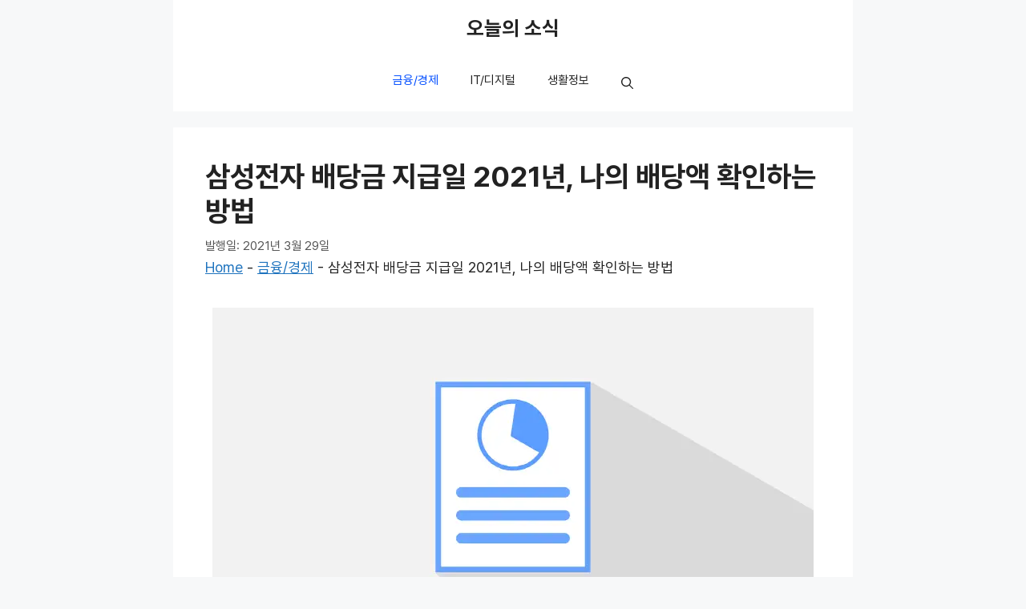

--- FILE ---
content_type: text/html; charset=UTF-8
request_url: https://thetip.co.kr/%EC%82%BC%EC%84%B1%EC%A0%84%EC%9E%90-%EB%B0%B0%EB%8B%B9%EA%B8%88-%EC%A7%80%EA%B8%89%EC%9D%BC/
body_size: 36306
content:
<!DOCTYPE html>
<html lang="ko-KR" prefix="og: https://ogp.me/ns#">
<head><meta charset="UTF-8"><script>if(navigator.userAgent.match(/MSIE|Internet Explorer/i)||navigator.userAgent.match(/Trident\/7\..*?rv:11/i)){var href=document.location.href;if(!href.match(/[?&]nowprocket/)){if(href.indexOf("?")==-1){if(href.indexOf("#")==-1){document.location.href=href+"?nowprocket=1"}else{document.location.href=href.replace("#","?nowprocket=1#")}}else{if(href.indexOf("#")==-1){document.location.href=href+"&nowprocket=1"}else{document.location.href=href.replace("#","&nowprocket=1#")}}}}</script><script>(()=>{class RocketLazyLoadScripts{constructor(){this.v="2.0.4",this.userEvents=["keydown","keyup","mousedown","mouseup","mousemove","mouseover","mouseout","touchmove","touchstart","touchend","touchcancel","wheel","click","dblclick","input"],this.attributeEvents=["onblur","onclick","oncontextmenu","ondblclick","onfocus","onmousedown","onmouseenter","onmouseleave","onmousemove","onmouseout","onmouseover","onmouseup","onmousewheel","onscroll","onsubmit"]}async t(){this.i(),this.o(),/iP(ad|hone)/.test(navigator.userAgent)&&this.h(),this.u(),this.l(this),this.m(),this.k(this),this.p(this),this._(),await Promise.all([this.R(),this.L()]),this.lastBreath=Date.now(),this.S(this),this.P(),this.D(),this.O(),this.M(),await this.C(this.delayedScripts.normal),await this.C(this.delayedScripts.defer),await this.C(this.delayedScripts.async),await this.T(),await this.F(),await this.j(),await this.A(),window.dispatchEvent(new Event("rocket-allScriptsLoaded")),this.everythingLoaded=!0,this.lastTouchEnd&&await new Promise(t=>setTimeout(t,500-Date.now()+this.lastTouchEnd)),this.I(),this.H(),this.U(),this.W()}i(){this.CSPIssue=sessionStorage.getItem("rocketCSPIssue"),document.addEventListener("securitypolicyviolation",t=>{this.CSPIssue||"script-src-elem"!==t.violatedDirective||"data"!==t.blockedURI||(this.CSPIssue=!0,sessionStorage.setItem("rocketCSPIssue",!0))},{isRocket:!0})}o(){window.addEventListener("pageshow",t=>{this.persisted=t.persisted,this.realWindowLoadedFired=!0},{isRocket:!0}),window.addEventListener("pagehide",()=>{this.onFirstUserAction=null},{isRocket:!0})}h(){let t;function e(e){t=e}window.addEventListener("touchstart",e,{isRocket:!0}),window.addEventListener("touchend",function i(o){o.changedTouches[0]&&t.changedTouches[0]&&Math.abs(o.changedTouches[0].pageX-t.changedTouches[0].pageX)<10&&Math.abs(o.changedTouches[0].pageY-t.changedTouches[0].pageY)<10&&o.timeStamp-t.timeStamp<200&&(window.removeEventListener("touchstart",e,{isRocket:!0}),window.removeEventListener("touchend",i,{isRocket:!0}),"INPUT"===o.target.tagName&&"text"===o.target.type||(o.target.dispatchEvent(new TouchEvent("touchend",{target:o.target,bubbles:!0})),o.target.dispatchEvent(new MouseEvent("mouseover",{target:o.target,bubbles:!0})),o.target.dispatchEvent(new PointerEvent("click",{target:o.target,bubbles:!0,cancelable:!0,detail:1,clientX:o.changedTouches[0].clientX,clientY:o.changedTouches[0].clientY})),event.preventDefault()))},{isRocket:!0})}q(t){this.userActionTriggered||("mousemove"!==t.type||this.firstMousemoveIgnored?"keyup"===t.type||"mouseover"===t.type||"mouseout"===t.type||(this.userActionTriggered=!0,this.onFirstUserAction&&this.onFirstUserAction()):this.firstMousemoveIgnored=!0),"click"===t.type&&t.preventDefault(),t.stopPropagation(),t.stopImmediatePropagation(),"touchstart"===this.lastEvent&&"touchend"===t.type&&(this.lastTouchEnd=Date.now()),"click"===t.type&&(this.lastTouchEnd=0),this.lastEvent=t.type,t.composedPath&&t.composedPath()[0].getRootNode()instanceof ShadowRoot&&(t.rocketTarget=t.composedPath()[0]),this.savedUserEvents.push(t)}u(){this.savedUserEvents=[],this.userEventHandler=this.q.bind(this),this.userEvents.forEach(t=>window.addEventListener(t,this.userEventHandler,{passive:!1,isRocket:!0})),document.addEventListener("visibilitychange",this.userEventHandler,{isRocket:!0})}U(){this.userEvents.forEach(t=>window.removeEventListener(t,this.userEventHandler,{passive:!1,isRocket:!0})),document.removeEventListener("visibilitychange",this.userEventHandler,{isRocket:!0}),this.savedUserEvents.forEach(t=>{(t.rocketTarget||t.target).dispatchEvent(new window[t.constructor.name](t.type,t))})}m(){const t="return false",e=Array.from(this.attributeEvents,t=>"data-rocket-"+t),i="["+this.attributeEvents.join("],[")+"]",o="[data-rocket-"+this.attributeEvents.join("],[data-rocket-")+"]",s=(e,i,o)=>{o&&o!==t&&(e.setAttribute("data-rocket-"+i,o),e["rocket"+i]=new Function("event",o),e.setAttribute(i,t))};new MutationObserver(t=>{for(const n of t)"attributes"===n.type&&(n.attributeName.startsWith("data-rocket-")||this.everythingLoaded?n.attributeName.startsWith("data-rocket-")&&this.everythingLoaded&&this.N(n.target,n.attributeName.substring(12)):s(n.target,n.attributeName,n.target.getAttribute(n.attributeName))),"childList"===n.type&&n.addedNodes.forEach(t=>{if(t.nodeType===Node.ELEMENT_NODE)if(this.everythingLoaded)for(const i of[t,...t.querySelectorAll(o)])for(const t of i.getAttributeNames())e.includes(t)&&this.N(i,t.substring(12));else for(const e of[t,...t.querySelectorAll(i)])for(const t of e.getAttributeNames())this.attributeEvents.includes(t)&&s(e,t,e.getAttribute(t))})}).observe(document,{subtree:!0,childList:!0,attributeFilter:[...this.attributeEvents,...e]})}I(){this.attributeEvents.forEach(t=>{document.querySelectorAll("[data-rocket-"+t+"]").forEach(e=>{this.N(e,t)})})}N(t,e){const i=t.getAttribute("data-rocket-"+e);i&&(t.setAttribute(e,i),t.removeAttribute("data-rocket-"+e))}k(t){Object.defineProperty(HTMLElement.prototype,"onclick",{get(){return this.rocketonclick||null},set(e){this.rocketonclick=e,this.setAttribute(t.everythingLoaded?"onclick":"data-rocket-onclick","this.rocketonclick(event)")}})}S(t){function e(e,i){let o=e[i];e[i]=null,Object.defineProperty(e,i,{get:()=>o,set(s){t.everythingLoaded?o=s:e["rocket"+i]=o=s}})}e(document,"onreadystatechange"),e(window,"onload"),e(window,"onpageshow");try{Object.defineProperty(document,"readyState",{get:()=>t.rocketReadyState,set(e){t.rocketReadyState=e},configurable:!0}),document.readyState="loading"}catch(t){console.log("WPRocket DJE readyState conflict, bypassing")}}l(t){this.originalAddEventListener=EventTarget.prototype.addEventListener,this.originalRemoveEventListener=EventTarget.prototype.removeEventListener,this.savedEventListeners=[],EventTarget.prototype.addEventListener=function(e,i,o){o&&o.isRocket||!t.B(e,this)&&!t.userEvents.includes(e)||t.B(e,this)&&!t.userActionTriggered||e.startsWith("rocket-")||t.everythingLoaded?t.originalAddEventListener.call(this,e,i,o):(t.savedEventListeners.push({target:this,remove:!1,type:e,func:i,options:o}),"mouseenter"!==e&&"mouseleave"!==e||t.originalAddEventListener.call(this,e,t.savedUserEvents.push,o))},EventTarget.prototype.removeEventListener=function(e,i,o){o&&o.isRocket||!t.B(e,this)&&!t.userEvents.includes(e)||t.B(e,this)&&!t.userActionTriggered||e.startsWith("rocket-")||t.everythingLoaded?t.originalRemoveEventListener.call(this,e,i,o):t.savedEventListeners.push({target:this,remove:!0,type:e,func:i,options:o})}}J(t,e){this.savedEventListeners=this.savedEventListeners.filter(i=>{let o=i.type,s=i.target||window;return e!==o||t!==s||(this.B(o,s)&&(i.type="rocket-"+o),this.$(i),!1)})}H(){EventTarget.prototype.addEventListener=this.originalAddEventListener,EventTarget.prototype.removeEventListener=this.originalRemoveEventListener,this.savedEventListeners.forEach(t=>this.$(t))}$(t){t.remove?this.originalRemoveEventListener.call(t.target,t.type,t.func,t.options):this.originalAddEventListener.call(t.target,t.type,t.func,t.options)}p(t){let e;function i(e){return t.everythingLoaded?e:e.split(" ").map(t=>"load"===t||t.startsWith("load.")?"rocket-jquery-load":t).join(" ")}function o(o){function s(e){const s=o.fn[e];o.fn[e]=o.fn.init.prototype[e]=function(){return this[0]===window&&t.userActionTriggered&&("string"==typeof arguments[0]||arguments[0]instanceof String?arguments[0]=i(arguments[0]):"object"==typeof arguments[0]&&Object.keys(arguments[0]).forEach(t=>{const e=arguments[0][t];delete arguments[0][t],arguments[0][i(t)]=e})),s.apply(this,arguments),this}}if(o&&o.fn&&!t.allJQueries.includes(o)){const e={DOMContentLoaded:[],"rocket-DOMContentLoaded":[]};for(const t in e)document.addEventListener(t,()=>{e[t].forEach(t=>t())},{isRocket:!0});o.fn.ready=o.fn.init.prototype.ready=function(i){function s(){parseInt(o.fn.jquery)>2?setTimeout(()=>i.bind(document)(o)):i.bind(document)(o)}return"function"==typeof i&&(t.realDomReadyFired?!t.userActionTriggered||t.fauxDomReadyFired?s():e["rocket-DOMContentLoaded"].push(s):e.DOMContentLoaded.push(s)),o([])},s("on"),s("one"),s("off"),t.allJQueries.push(o)}e=o}t.allJQueries=[],o(window.jQuery),Object.defineProperty(window,"jQuery",{get:()=>e,set(t){o(t)}})}P(){const t=new Map;document.write=document.writeln=function(e){const i=document.currentScript,o=document.createRange(),s=i.parentElement;let n=t.get(i);void 0===n&&(n=i.nextSibling,t.set(i,n));const c=document.createDocumentFragment();o.setStart(c,0),c.appendChild(o.createContextualFragment(e)),s.insertBefore(c,n)}}async R(){return new Promise(t=>{this.userActionTriggered?t():this.onFirstUserAction=t})}async L(){return new Promise(t=>{document.addEventListener("DOMContentLoaded",()=>{this.realDomReadyFired=!0,t()},{isRocket:!0})})}async j(){return this.realWindowLoadedFired?Promise.resolve():new Promise(t=>{window.addEventListener("load",t,{isRocket:!0})})}M(){this.pendingScripts=[];this.scriptsMutationObserver=new MutationObserver(t=>{for(const e of t)e.addedNodes.forEach(t=>{"SCRIPT"!==t.tagName||t.noModule||t.isWPRocket||this.pendingScripts.push({script:t,promise:new Promise(e=>{const i=()=>{const i=this.pendingScripts.findIndex(e=>e.script===t);i>=0&&this.pendingScripts.splice(i,1),e()};t.addEventListener("load",i,{isRocket:!0}),t.addEventListener("error",i,{isRocket:!0}),setTimeout(i,1e3)})})})}),this.scriptsMutationObserver.observe(document,{childList:!0,subtree:!0})}async F(){await this.X(),this.pendingScripts.length?(await this.pendingScripts[0].promise,await this.F()):this.scriptsMutationObserver.disconnect()}D(){this.delayedScripts={normal:[],async:[],defer:[]},document.querySelectorAll("script[type$=rocketlazyloadscript]").forEach(t=>{t.hasAttribute("data-rocket-src")?t.hasAttribute("async")&&!1!==t.async?this.delayedScripts.async.push(t):t.hasAttribute("defer")&&!1!==t.defer||"module"===t.getAttribute("data-rocket-type")?this.delayedScripts.defer.push(t):this.delayedScripts.normal.push(t):this.delayedScripts.normal.push(t)})}async _(){await this.L();let t=[];document.querySelectorAll("script[type$=rocketlazyloadscript][data-rocket-src]").forEach(e=>{let i=e.getAttribute("data-rocket-src");if(i&&!i.startsWith("data:")){i.startsWith("//")&&(i=location.protocol+i);try{const o=new URL(i).origin;o!==location.origin&&t.push({src:o,crossOrigin:e.crossOrigin||"module"===e.getAttribute("data-rocket-type")})}catch(t){}}}),t=[...new Map(t.map(t=>[JSON.stringify(t),t])).values()],this.Y(t,"preconnect")}async G(t){if(await this.K(),!0!==t.noModule||!("noModule"in HTMLScriptElement.prototype))return new Promise(e=>{let i;function o(){(i||t).setAttribute("data-rocket-status","executed"),e()}try{if(navigator.userAgent.includes("Firefox/")||""===navigator.vendor||this.CSPIssue)i=document.createElement("script"),[...t.attributes].forEach(t=>{let e=t.nodeName;"type"!==e&&("data-rocket-type"===e&&(e="type"),"data-rocket-src"===e&&(e="src"),i.setAttribute(e,t.nodeValue))}),t.text&&(i.text=t.text),t.nonce&&(i.nonce=t.nonce),i.hasAttribute("src")?(i.addEventListener("load",o,{isRocket:!0}),i.addEventListener("error",()=>{i.setAttribute("data-rocket-status","failed-network"),e()},{isRocket:!0}),setTimeout(()=>{i.isConnected||e()},1)):(i.text=t.text,o()),i.isWPRocket=!0,t.parentNode.replaceChild(i,t);else{const i=t.getAttribute("data-rocket-type"),s=t.getAttribute("data-rocket-src");i?(t.type=i,t.removeAttribute("data-rocket-type")):t.removeAttribute("type"),t.addEventListener("load",o,{isRocket:!0}),t.addEventListener("error",i=>{this.CSPIssue&&i.target.src.startsWith("data:")?(console.log("WPRocket: CSP fallback activated"),t.removeAttribute("src"),this.G(t).then(e)):(t.setAttribute("data-rocket-status","failed-network"),e())},{isRocket:!0}),s?(t.fetchPriority="high",t.removeAttribute("data-rocket-src"),t.src=s):t.src="data:text/javascript;base64,"+window.btoa(unescape(encodeURIComponent(t.text)))}}catch(i){t.setAttribute("data-rocket-status","failed-transform"),e()}});t.setAttribute("data-rocket-status","skipped")}async C(t){const e=t.shift();return e?(e.isConnected&&await this.G(e),this.C(t)):Promise.resolve()}O(){this.Y([...this.delayedScripts.normal,...this.delayedScripts.defer,...this.delayedScripts.async],"preload")}Y(t,e){this.trash=this.trash||[];let i=!0;var o=document.createDocumentFragment();t.forEach(t=>{const s=t.getAttribute&&t.getAttribute("data-rocket-src")||t.src;if(s&&!s.startsWith("data:")){const n=document.createElement("link");n.href=s,n.rel=e,"preconnect"!==e&&(n.as="script",n.fetchPriority=i?"high":"low"),t.getAttribute&&"module"===t.getAttribute("data-rocket-type")&&(n.crossOrigin=!0),t.crossOrigin&&(n.crossOrigin=t.crossOrigin),t.integrity&&(n.integrity=t.integrity),t.nonce&&(n.nonce=t.nonce),o.appendChild(n),this.trash.push(n),i=!1}}),document.head.appendChild(o)}W(){this.trash.forEach(t=>t.remove())}async T(){try{document.readyState="interactive"}catch(t){}this.fauxDomReadyFired=!0;try{await this.K(),this.J(document,"readystatechange"),document.dispatchEvent(new Event("rocket-readystatechange")),await this.K(),document.rocketonreadystatechange&&document.rocketonreadystatechange(),await this.K(),this.J(document,"DOMContentLoaded"),document.dispatchEvent(new Event("rocket-DOMContentLoaded")),await this.K(),this.J(window,"DOMContentLoaded"),window.dispatchEvent(new Event("rocket-DOMContentLoaded"))}catch(t){console.error(t)}}async A(){try{document.readyState="complete"}catch(t){}try{await this.K(),this.J(document,"readystatechange"),document.dispatchEvent(new Event("rocket-readystatechange")),await this.K(),document.rocketonreadystatechange&&document.rocketonreadystatechange(),await this.K(),this.J(window,"load"),window.dispatchEvent(new Event("rocket-load")),await this.K(),window.rocketonload&&window.rocketonload(),await this.K(),this.allJQueries.forEach(t=>t(window).trigger("rocket-jquery-load")),await this.K(),this.J(window,"pageshow");const t=new Event("rocket-pageshow");t.persisted=this.persisted,window.dispatchEvent(t),await this.K(),window.rocketonpageshow&&window.rocketonpageshow({persisted:this.persisted})}catch(t){console.error(t)}}async K(){Date.now()-this.lastBreath>45&&(await this.X(),this.lastBreath=Date.now())}async X(){return document.hidden?new Promise(t=>setTimeout(t)):new Promise(t=>requestAnimationFrame(t))}B(t,e){return e===document&&"readystatechange"===t||(e===document&&"DOMContentLoaded"===t||(e===window&&"DOMContentLoaded"===t||(e===window&&"load"===t||e===window&&"pageshow"===t)))}static run(){(new RocketLazyLoadScripts).t()}}RocketLazyLoadScripts.run()})();</script>
	
		<style></style>
	<meta name="viewport" content="width=device-width, initial-scale=1"><!-- 사이트 키트에 의해 추가된 Google 태그(gtag.js) 동의 모드 dataLayer -->
<script type="rocketlazyloadscript" id="google_gtagjs-js-consent-mode-data-layer">
window.dataLayer = window.dataLayer || [];function gtag(){dataLayer.push(arguments);}
gtag('consent', 'default', {"ad_personalization":"denied","ad_storage":"denied","ad_user_data":"denied","analytics_storage":"denied","functionality_storage":"denied","security_storage":"denied","personalization_storage":"denied","region":["AT","BE","BG","CH","CY","CZ","DE","DK","EE","ES","FI","FR","GB","GR","HR","HU","IE","IS","IT","LI","LT","LU","LV","MT","NL","NO","PL","PT","RO","SE","SI","SK"],"wait_for_update":500});
window._googlesitekitConsentCategoryMap = {"statistics":["analytics_storage"],"marketing":["ad_storage","ad_user_data","ad_personalization"],"functional":["functionality_storage","security_storage"],"preferences":["personalization_storage"]};
window._googlesitekitConsents = {"ad_personalization":"denied","ad_storage":"denied","ad_user_data":"denied","analytics_storage":"denied","functionality_storage":"denied","security_storage":"denied","personalization_storage":"denied","region":["AT","BE","BG","CH","CY","CZ","DE","DK","EE","ES","FI","FR","GB","GR","HR","HU","IE","IS","IT","LI","LT","LU","LV","MT","NL","NO","PL","PT","RO","SE","SI","SK"],"wait_for_update":500};
</script>
<!-- 사이트 키트에 의해 추가된 Google 태그(gtag.js) 동의 모드 dataLayer 종료 -->

<!-- Rank Math 프로 검색 엔진 최적화 - https://rankmath.com/ -->
<title>삼성전자 배당금 지급일 2021년, 나의 배당액 확인하는 방법 - 오늘의 소식</title>
<style id="wpr-usedcss">img:is([sizes=auto i],[sizes^="auto," i]){contain-intrinsic-size:3000px 1500px}img.emoji{display:inline!important;border:none!important;box-shadow:none!important;height:1em!important;width:1em!important;margin:0 .07em!important;vertical-align:-.1em!important;background:0 0!important;padding:0!important}:where(.wp-block-button__link){border-radius:9999px;box-shadow:none;padding:calc(.667em + 2px) calc(1.333em + 2px);text-decoration:none}:root :where(.wp-block-button .wp-block-button__link.is-style-outline),:root :where(.wp-block-button.is-style-outline>.wp-block-button__link){border:2px solid;padding:.667em 1.333em}:root :where(.wp-block-button .wp-block-button__link.is-style-outline:not(.has-text-color)),:root :where(.wp-block-button.is-style-outline>.wp-block-button__link:not(.has-text-color)){color:currentColor}:root :where(.wp-block-button .wp-block-button__link.is-style-outline:not(.has-background)),:root :where(.wp-block-button.is-style-outline>.wp-block-button__link:not(.has-background)){background-color:initial;background-image:none}:where(.wp-block-calendar table:not(.has-background) th){background:#ddd}:where(.wp-block-columns){margin-bottom:1.75em}:where(.wp-block-columns.has-background){padding:1.25em 2.375em}:where(.wp-block-post-comments input[type=submit]){border:none}:where(.wp-block-cover-image:not(.has-text-color)),:where(.wp-block-cover:not(.has-text-color)){color:#fff}:where(.wp-block-cover-image.is-light:not(.has-text-color)),:where(.wp-block-cover.is-light:not(.has-text-color)){color:#000}:root :where(.wp-block-cover h1:not(.has-text-color)),:root :where(.wp-block-cover h2:not(.has-text-color)),:root :where(.wp-block-cover h3:not(.has-text-color)),:root :where(.wp-block-cover h4:not(.has-text-color)),:root :where(.wp-block-cover h5:not(.has-text-color)),:root :where(.wp-block-cover h6:not(.has-text-color)),:root :where(.wp-block-cover p:not(.has-text-color)){color:inherit}:where(.wp-block-file){margin-bottom:1.5em}:where(.wp-block-file__button){border-radius:2em;display:inline-block;padding:.5em 1em}:where(.wp-block-file__button):is(a):active,:where(.wp-block-file__button):is(a):focus,:where(.wp-block-file__button):is(a):hover,:where(.wp-block-file__button):is(a):visited{box-shadow:none;color:#fff;opacity:.85;text-decoration:none}:where(.wp-block-group.wp-block-group-is-layout-constrained){position:relative}:root :where(.wp-block-image.is-style-rounded img,.wp-block-image .is-style-rounded img){border-radius:9999px}:where(.wp-block-latest-comments:not([style*=line-height] .wp-block-latest-comments__comment)){line-height:1.1}:where(.wp-block-latest-comments:not([style*=line-height] .wp-block-latest-comments__comment-excerpt p)){line-height:1.8}.wp-block-latest-posts{box-sizing:border-box}.wp-block-latest-posts.wp-block-latest-posts__list{list-style:none}.wp-block-latest-posts.wp-block-latest-posts__list li{clear:both;overflow-wrap:break-word}:root :where(.wp-block-latest-posts.is-grid){padding:0}:root :where(.wp-block-latest-posts.wp-block-latest-posts__list){padding-left:0}ul{box-sizing:border-box}:root :where(.wp-block-list.has-background){padding:1.25em 2.375em}:where(.wp-block-navigation.has-background .wp-block-navigation-item a:not(.wp-element-button)),:where(.wp-block-navigation.has-background .wp-block-navigation-submenu a:not(.wp-element-button)){padding:.5em 1em}:where(.wp-block-navigation .wp-block-navigation__submenu-container .wp-block-navigation-item a:not(.wp-element-button)),:where(.wp-block-navigation .wp-block-navigation__submenu-container .wp-block-navigation-submenu a:not(.wp-element-button)),:where(.wp-block-navigation .wp-block-navigation__submenu-container .wp-block-navigation-submenu button.wp-block-navigation-item__content),:where(.wp-block-navigation .wp-block-navigation__submenu-container .wp-block-pages-list__item button.wp-block-navigation-item__content){padding:.5em 1em}:root :where(p.has-background){padding:1.25em 2.375em}:where(p.has-text-color:not(.has-link-color)) a{color:inherit}:where(.wp-block-post-comments-form) input:not([type=submit]),:where(.wp-block-post-comments-form) textarea{border:1px solid #949494;font-family:inherit;font-size:1em}:where(.wp-block-post-comments-form) input:where(:not([type=submit]):not([type=checkbox])),:where(.wp-block-post-comments-form) textarea{padding:calc(.667em + 2px)}:where(.wp-block-post-excerpt){box-sizing:border-box;margin-bottom:var(--wp--style--block-gap);margin-top:var(--wp--style--block-gap)}:where(.wp-block-preformatted.has-background){padding:1.25em 2.375em}:where(.wp-block-search__button){border:1px solid #ccc;padding:6px 10px}:where(.wp-block-search__input){font-family:inherit;font-size:inherit;font-style:inherit;font-weight:inherit;letter-spacing:inherit;line-height:inherit;text-transform:inherit}:where(.wp-block-search__button-inside .wp-block-search__inside-wrapper){border:1px solid #949494;box-sizing:border-box;padding:4px}:where(.wp-block-search__button-inside .wp-block-search__inside-wrapper) .wp-block-search__input{border:none;border-radius:0;padding:0 4px}:where(.wp-block-search__button-inside .wp-block-search__inside-wrapper) .wp-block-search__input:focus{outline:0}:where(.wp-block-search__button-inside .wp-block-search__inside-wrapper) :where(.wp-block-search__button){padding:4px 8px}.wp-block-separator{border:none;border-top:2px solid}:root :where(.wp-block-separator.is-style-dots){height:auto;line-height:1;text-align:center}:root :where(.wp-block-separator.is-style-dots):before{color:currentColor;content:"···";font-family:serif;font-size:1.5em;letter-spacing:2em;padding-left:2em}:root :where(.wp-block-site-logo.is-style-rounded){border-radius:9999px}.wp-block-social-links{background:0 0;box-sizing:border-box;margin-left:0;padding-left:0;padding-right:0;text-indent:0}.wp-block-social-links .wp-social-link a,.wp-block-social-links .wp-social-link a:hover{border-bottom:0;box-shadow:none;text-decoration:none}.wp-block-social-links .wp-social-link svg{height:1em;width:1em}.wp-block-social-links .wp-social-link span:not(.screen-reader-text){font-size:.65em;margin-left:.5em;margin-right:.5em}.wp-block-social-links{font-size:24px}.wp-block-social-link{border-radius:9999px;display:block;height:auto}@media not (prefers-reduced-motion){.wp-block-social-link{transition:transform .1s ease}}.wp-block-social-link a{align-items:center;display:flex;line-height:0}.wp-block-social-link:hover{transform:scale(1.1)}.wp-block-social-links .wp-block-social-link.wp-social-link{display:inline-block;margin:0;padding:0}.wp-block-social-links .wp-block-social-link.wp-social-link .wp-block-social-link-anchor,.wp-block-social-links .wp-block-social-link.wp-social-link .wp-block-social-link-anchor svg,.wp-block-social-links .wp-block-social-link.wp-social-link .wp-block-social-link-anchor:active,.wp-block-social-links .wp-block-social-link.wp-social-link .wp-block-social-link-anchor:hover,.wp-block-social-links .wp-block-social-link.wp-social-link .wp-block-social-link-anchor:visited{color:currentColor;fill:currentColor}:where(.wp-block-social-links:not(.is-style-logos-only)) .wp-social-link{background-color:#f0f0f0;color:#444}:where(.wp-block-social-links:not(.is-style-logos-only)) .wp-social-link-amazon{background-color:#f90;color:#fff}:where(.wp-block-social-links:not(.is-style-logos-only)) .wp-social-link-bandcamp{background-color:#1ea0c3;color:#fff}:where(.wp-block-social-links:not(.is-style-logos-only)) .wp-social-link-behance{background-color:#0757fe;color:#fff}:where(.wp-block-social-links:not(.is-style-logos-only)) .wp-social-link-bluesky{background-color:#0a7aff;color:#fff}:where(.wp-block-social-links:not(.is-style-logos-only)) .wp-social-link-codepen{background-color:#1e1f26;color:#fff}:where(.wp-block-social-links:not(.is-style-logos-only)) .wp-social-link-deviantart{background-color:#02e49b;color:#fff}:where(.wp-block-social-links:not(.is-style-logos-only)) .wp-social-link-discord{background-color:#5865f2;color:#fff}:where(.wp-block-social-links:not(.is-style-logos-only)) .wp-social-link-dribbble{background-color:#e94c89;color:#fff}:where(.wp-block-social-links:not(.is-style-logos-only)) .wp-social-link-dropbox{background-color:#4280ff;color:#fff}:where(.wp-block-social-links:not(.is-style-logos-only)) .wp-social-link-etsy{background-color:#f45800;color:#fff}:where(.wp-block-social-links:not(.is-style-logos-only)) .wp-social-link-facebook{background-color:#0866ff;color:#fff}:where(.wp-block-social-links:not(.is-style-logos-only)) .wp-social-link-fivehundredpx{background-color:#000;color:#fff}:where(.wp-block-social-links:not(.is-style-logos-only)) .wp-social-link-flickr{background-color:#0461dd;color:#fff}:where(.wp-block-social-links:not(.is-style-logos-only)) .wp-social-link-foursquare{background-color:#e65678;color:#fff}:where(.wp-block-social-links:not(.is-style-logos-only)) .wp-social-link-github{background-color:#24292d;color:#fff}:where(.wp-block-social-links:not(.is-style-logos-only)) .wp-social-link-goodreads{background-color:#eceadd;color:#382110}:where(.wp-block-social-links:not(.is-style-logos-only)) .wp-social-link-google{background-color:#ea4434;color:#fff}:where(.wp-block-social-links:not(.is-style-logos-only)) .wp-social-link-gravatar{background-color:#1d4fc4;color:#fff}:where(.wp-block-social-links:not(.is-style-logos-only)) .wp-social-link-instagram{background-color:#f00075;color:#fff}:where(.wp-block-social-links:not(.is-style-logos-only)) .wp-social-link-lastfm{background-color:#e21b24;color:#fff}:where(.wp-block-social-links:not(.is-style-logos-only)) .wp-social-link-linkedin{background-color:#0d66c2;color:#fff}:where(.wp-block-social-links:not(.is-style-logos-only)) .wp-social-link-mastodon{background-color:#3288d4;color:#fff}:where(.wp-block-social-links:not(.is-style-logos-only)) .wp-social-link-medium{background-color:#000;color:#fff}:where(.wp-block-social-links:not(.is-style-logos-only)) .wp-social-link-meetup{background-color:#f6405f;color:#fff}:where(.wp-block-social-links:not(.is-style-logos-only)) .wp-social-link-patreon{background-color:#000;color:#fff}:where(.wp-block-social-links:not(.is-style-logos-only)) .wp-social-link-pinterest{background-color:#e60122;color:#fff}:where(.wp-block-social-links:not(.is-style-logos-only)) .wp-social-link-pocket{background-color:#ef4155;color:#fff}:where(.wp-block-social-links:not(.is-style-logos-only)) .wp-social-link-reddit{background-color:#ff4500;color:#fff}:where(.wp-block-social-links:not(.is-style-logos-only)) .wp-social-link-skype{background-color:#0478d7;color:#fff}:where(.wp-block-social-links:not(.is-style-logos-only)) .wp-social-link-snapchat{background-color:#fefc00;color:#fff;stroke:#000}:where(.wp-block-social-links:not(.is-style-logos-only)) .wp-social-link-soundcloud{background-color:#ff5600;color:#fff}:where(.wp-block-social-links:not(.is-style-logos-only)) .wp-social-link-spotify{background-color:#1bd760;color:#fff}:where(.wp-block-social-links:not(.is-style-logos-only)) .wp-social-link-telegram{background-color:#2aabee;color:#fff}:where(.wp-block-social-links:not(.is-style-logos-only)) .wp-social-link-threads{background-color:#000;color:#fff}:where(.wp-block-social-links:not(.is-style-logos-only)) .wp-social-link-tiktok{background-color:#000;color:#fff}:where(.wp-block-social-links:not(.is-style-logos-only)) .wp-social-link-tumblr{background-color:#011835;color:#fff}:where(.wp-block-social-links:not(.is-style-logos-only)) .wp-social-link-twitch{background-color:#6440a4;color:#fff}:where(.wp-block-social-links:not(.is-style-logos-only)) .wp-social-link-twitter{background-color:#1da1f2;color:#fff}:where(.wp-block-social-links:not(.is-style-logos-only)) .wp-social-link-vimeo{background-color:#1eb7ea;color:#fff}:where(.wp-block-social-links:not(.is-style-logos-only)) .wp-social-link-vk{background-color:#4680c2;color:#fff}:where(.wp-block-social-links:not(.is-style-logos-only)) .wp-social-link-wordpress{background-color:#3499cd;color:#fff}:where(.wp-block-social-links:not(.is-style-logos-only)) .wp-social-link-whatsapp{background-color:#25d366;color:#fff}:where(.wp-block-social-links:not(.is-style-logos-only)) .wp-social-link-x{background-color:#000;color:#fff}:where(.wp-block-social-links:not(.is-style-logos-only)) .wp-social-link-yelp{background-color:#d32422;color:#fff}:where(.wp-block-social-links:not(.is-style-logos-only)) .wp-social-link-youtube{background-color:red;color:#fff}:where(.wp-block-social-links.is-style-logos-only) .wp-social-link{background:0 0}:where(.wp-block-social-links.is-style-logos-only) .wp-social-link svg{height:1.25em;width:1.25em}:where(.wp-block-social-links.is-style-logos-only) .wp-social-link-amazon{color:#f90}:where(.wp-block-social-links.is-style-logos-only) .wp-social-link-bandcamp{color:#1ea0c3}:where(.wp-block-social-links.is-style-logos-only) .wp-social-link-behance{color:#0757fe}:where(.wp-block-social-links.is-style-logos-only) .wp-social-link-bluesky{color:#0a7aff}:where(.wp-block-social-links.is-style-logos-only) .wp-social-link-codepen{color:#1e1f26}:where(.wp-block-social-links.is-style-logos-only) .wp-social-link-deviantart{color:#02e49b}:where(.wp-block-social-links.is-style-logos-only) .wp-social-link-discord{color:#5865f2}:where(.wp-block-social-links.is-style-logos-only) .wp-social-link-dribbble{color:#e94c89}:where(.wp-block-social-links.is-style-logos-only) .wp-social-link-dropbox{color:#4280ff}:where(.wp-block-social-links.is-style-logos-only) .wp-social-link-etsy{color:#f45800}:where(.wp-block-social-links.is-style-logos-only) .wp-social-link-facebook{color:#0866ff}:where(.wp-block-social-links.is-style-logos-only) .wp-social-link-fivehundredpx{color:#000}:where(.wp-block-social-links.is-style-logos-only) .wp-social-link-flickr{color:#0461dd}:where(.wp-block-social-links.is-style-logos-only) .wp-social-link-foursquare{color:#e65678}:where(.wp-block-social-links.is-style-logos-only) .wp-social-link-github{color:#24292d}:where(.wp-block-social-links.is-style-logos-only) .wp-social-link-goodreads{color:#382110}:where(.wp-block-social-links.is-style-logos-only) .wp-social-link-google{color:#ea4434}:where(.wp-block-social-links.is-style-logos-only) .wp-social-link-gravatar{color:#1d4fc4}:where(.wp-block-social-links.is-style-logos-only) .wp-social-link-instagram{color:#f00075}:where(.wp-block-social-links.is-style-logos-only) .wp-social-link-lastfm{color:#e21b24}:where(.wp-block-social-links.is-style-logos-only) .wp-social-link-linkedin{color:#0d66c2}:where(.wp-block-social-links.is-style-logos-only) .wp-social-link-mastodon{color:#3288d4}:where(.wp-block-social-links.is-style-logos-only) .wp-social-link-medium{color:#000}:where(.wp-block-social-links.is-style-logos-only) .wp-social-link-meetup{color:#f6405f}:where(.wp-block-social-links.is-style-logos-only) .wp-social-link-patreon{color:#000}:where(.wp-block-social-links.is-style-logos-only) .wp-social-link-pinterest{color:#e60122}:where(.wp-block-social-links.is-style-logos-only) .wp-social-link-pocket{color:#ef4155}:where(.wp-block-social-links.is-style-logos-only) .wp-social-link-reddit{color:#ff4500}:where(.wp-block-social-links.is-style-logos-only) .wp-social-link-skype{color:#0478d7}:where(.wp-block-social-links.is-style-logos-only) .wp-social-link-snapchat{color:#fff;stroke:#000}:where(.wp-block-social-links.is-style-logos-only) .wp-social-link-soundcloud{color:#ff5600}:where(.wp-block-social-links.is-style-logos-only) .wp-social-link-spotify{color:#1bd760}:where(.wp-block-social-links.is-style-logos-only) .wp-social-link-telegram{color:#2aabee}:where(.wp-block-social-links.is-style-logos-only) .wp-social-link-threads{color:#000}:where(.wp-block-social-links.is-style-logos-only) .wp-social-link-tiktok{color:#000}:where(.wp-block-social-links.is-style-logos-only) .wp-social-link-tumblr{color:#011835}:where(.wp-block-social-links.is-style-logos-only) .wp-social-link-twitch{color:#6440a4}:where(.wp-block-social-links.is-style-logos-only) .wp-social-link-twitter{color:#1da1f2}:where(.wp-block-social-links.is-style-logos-only) .wp-social-link-vimeo{color:#1eb7ea}:where(.wp-block-social-links.is-style-logos-only) .wp-social-link-vk{color:#4680c2}:where(.wp-block-social-links.is-style-logos-only) .wp-social-link-whatsapp{color:#25d366}:where(.wp-block-social-links.is-style-logos-only) .wp-social-link-wordpress{color:#3499cd}:where(.wp-block-social-links.is-style-logos-only) .wp-social-link-x{color:#000}:where(.wp-block-social-links.is-style-logos-only) .wp-social-link-yelp{color:#d32422}:where(.wp-block-social-links.is-style-logos-only) .wp-social-link-youtube{color:red}:root :where(.wp-block-social-links .wp-social-link a){padding:.25em}:root :where(.wp-block-social-links.is-style-logos-only .wp-social-link a){padding:0}:root :where(.wp-block-social-links.is-style-pill-shape .wp-social-link a){padding-left:.6666666667em;padding-right:.6666666667em}.wp-block-spacer{clear:both}:root :where(.wp-block-tag-cloud.is-style-outline){display:flex;flex-wrap:wrap;gap:1ch}:root :where(.wp-block-tag-cloud.is-style-outline a){border:1px solid;font-size:unset!important;margin-right:0;padding:1ch 2ch;text-decoration:none!important}.wp-block-table{overflow-x:auto}.wp-block-table table{border-collapse:collapse;width:100%}.wp-block-table td,.wp-block-table th{border:1px solid;padding:.5em}.wp-block-table .has-fixed-layout{table-layout:fixed;width:100%}.wp-block-table .has-fixed-layout td,.wp-block-table .has-fixed-layout th{word-break:break-word}:root :where(.wp-block-table-of-contents){box-sizing:border-box}:where(.wp-block-term-description){box-sizing:border-box;margin-bottom:var(--wp--style--block-gap);margin-top:var(--wp--style--block-gap)}pre.wp-block-verse{overflow:auto;white-space:pre-wrap}:where(pre.wp-block-verse){font-family:inherit}.entry-content{counter-reset:footnotes}:root{--wp--preset--font-size--normal:16px;--wp--preset--font-size--huge:42px}.has-text-align-center{text-align:center}.screen-reader-text{border:0;clip-path:inset(50%);height:1px;margin:-1px;overflow:hidden;padding:0;position:absolute;width:1px;word-wrap:normal!important}.screen-reader-text:focus{background-color:#ddd;clip-path:none;color:#444;display:block;font-size:1em;height:auto;left:5px;line-height:normal;padding:15px 23px 14px;text-decoration:none;top:5px;width:auto;z-index:100000}html :where(.has-border-color){border-style:solid}html :where([style*=border-top-color]){border-top-style:solid}html :where([style*=border-right-color]){border-right-style:solid}html :where([style*=border-bottom-color]){border-bottom-style:solid}html :where([style*=border-left-color]){border-left-style:solid}html :where([style*=border-width]){border-style:solid}html :where([style*=border-top-width]){border-top-style:solid}html :where([style*=border-right-width]){border-right-style:solid}html :where([style*=border-bottom-width]){border-bottom-style:solid}html :where([style*=border-left-width]){border-left-style:solid}html :where(img[class*=wp-image-]){height:auto;max-width:100%}:where(figure){margin:0 0 1em}html :where(.is-position-sticky){--wp-admin--admin-bar--position-offset:var(--wp-admin--admin-bar--height,0px)}@media screen and (max-width:600px){html :where(.is-position-sticky){--wp-admin--admin-bar--position-offset:0px}}:root{--wp--preset--aspect-ratio--square:1;--wp--preset--aspect-ratio--4-3:4/3;--wp--preset--aspect-ratio--3-4:3/4;--wp--preset--aspect-ratio--3-2:3/2;--wp--preset--aspect-ratio--2-3:2/3;--wp--preset--aspect-ratio--16-9:16/9;--wp--preset--aspect-ratio--9-16:9/16;--wp--preset--color--black:#000000;--wp--preset--color--cyan-bluish-gray:#abb8c3;--wp--preset--color--white:#ffffff;--wp--preset--color--pale-pink:#f78da7;--wp--preset--color--vivid-red:#cf2e2e;--wp--preset--color--luminous-vivid-orange:#ff6900;--wp--preset--color--luminous-vivid-amber:#fcb900;--wp--preset--color--light-green-cyan:#7bdcb5;--wp--preset--color--vivid-green-cyan:#00d084;--wp--preset--color--pale-cyan-blue:#8ed1fc;--wp--preset--color--vivid-cyan-blue:#0693e3;--wp--preset--color--vivid-purple:#9b51e0;--wp--preset--color--contrast:var(--contrast);--wp--preset--color--contrast-2:var(--contrast-2);--wp--preset--color--contrast-3:var(--contrast-3);--wp--preset--color--base:var(--base);--wp--preset--color--base-2:var(--base-2);--wp--preset--color--base-3:var(--base-3);--wp--preset--color--accent:var(--accent);--wp--preset--gradient--vivid-cyan-blue-to-vivid-purple:linear-gradient(135deg,rgba(6, 147, 227, 1) 0%,rgb(155, 81, 224) 100%);--wp--preset--gradient--light-green-cyan-to-vivid-green-cyan:linear-gradient(135deg,rgb(122, 220, 180) 0%,rgb(0, 208, 130) 100%);--wp--preset--gradient--luminous-vivid-amber-to-luminous-vivid-orange:linear-gradient(135deg,rgba(252, 185, 0, 1) 0%,rgba(255, 105, 0, 1) 100%);--wp--preset--gradient--luminous-vivid-orange-to-vivid-red:linear-gradient(135deg,rgba(255, 105, 0, 1) 0%,rgb(207, 46, 46) 100%);--wp--preset--gradient--very-light-gray-to-cyan-bluish-gray:linear-gradient(135deg,rgb(238, 238, 238) 0%,rgb(169, 184, 195) 100%);--wp--preset--gradient--cool-to-warm-spectrum:linear-gradient(135deg,rgb(74, 234, 220) 0%,rgb(151, 120, 209) 20%,rgb(207, 42, 186) 40%,rgb(238, 44, 130) 60%,rgb(251, 105, 98) 80%,rgb(254, 248, 76) 100%);--wp--preset--gradient--blush-light-purple:linear-gradient(135deg,rgb(255, 206, 236) 0%,rgb(152, 150, 240) 100%);--wp--preset--gradient--blush-bordeaux:linear-gradient(135deg,rgb(254, 205, 165) 0%,rgb(254, 45, 45) 50%,rgb(107, 0, 62) 100%);--wp--preset--gradient--luminous-dusk:linear-gradient(135deg,rgb(255, 203, 112) 0%,rgb(199, 81, 192) 50%,rgb(65, 88, 208) 100%);--wp--preset--gradient--pale-ocean:linear-gradient(135deg,rgb(255, 245, 203) 0%,rgb(182, 227, 212) 50%,rgb(51, 167, 181) 100%);--wp--preset--gradient--electric-grass:linear-gradient(135deg,rgb(202, 248, 128) 0%,rgb(113, 206, 126) 100%);--wp--preset--gradient--midnight:linear-gradient(135deg,rgb(2, 3, 129) 0%,rgb(40, 116, 252) 100%);--wp--preset--font-size--small:13px;--wp--preset--font-size--medium:20px;--wp--preset--font-size--large:36px;--wp--preset--font-size--x-large:42px;--wp--preset--spacing--20:0.44rem;--wp--preset--spacing--30:0.67rem;--wp--preset--spacing--40:1rem;--wp--preset--spacing--50:1.5rem;--wp--preset--spacing--60:2.25rem;--wp--preset--spacing--70:3.38rem;--wp--preset--spacing--80:5.06rem;--wp--preset--shadow--natural:6px 6px 9px rgba(0, 0, 0, .2);--wp--preset--shadow--deep:12px 12px 50px rgba(0, 0, 0, .4);--wp--preset--shadow--sharp:6px 6px 0px rgba(0, 0, 0, .2);--wp--preset--shadow--outlined:6px 6px 0px -3px rgba(255, 255, 255, 1),6px 6px rgba(0, 0, 0, 1);--wp--preset--shadow--crisp:6px 6px 0px rgba(0, 0, 0, 1)}:where(.is-layout-flex){gap:.5em}:where(.is-layout-grid){gap:.5em}body .is-layout-flex{display:flex}.is-layout-flex{flex-wrap:wrap;align-items:center}.is-layout-flex>:is(*,div){margin:0}:where(.wp-block-post-template.is-layout-flex){gap:1.25em}:where(.wp-block-post-template.is-layout-grid){gap:1.25em}:where(.wp-block-columns.is-layout-flex){gap:2em}:where(.wp-block-columns.is-layout-grid){gap:2em}:root :where(.wp-block-pullquote){font-size:1.5em;line-height:1.6}#ez-toc-container{background:#f9f9f9;border:1px solid #aaa;border-radius:4px;-webkit-box-shadow:0 1px 1px rgba(0,0,0,.05);box-shadow:0 1px 1px rgba(0,0,0,.05);display:table;margin-bottom:1em;padding:10px 20px 10px 10px;position:relative;width:auto}div.ez-toc-widget-container{padding:0;position:relative}div.ez-toc-widget-container ul{display:block}div.ez-toc-widget-container li{border:none;padding:0}div.ez-toc-widget-container ul.ez-toc-list{padding:10px}#ez-toc-container ul ul{margin-left:1.5em}#ez-toc-container li,#ez-toc-container ul{padding:0}#ez-toc-container li,#ez-toc-container ul,#ez-toc-container ul li,div.ez-toc-widget-container,div.ez-toc-widget-container li{background:0 0;list-style:none;line-height:1.6;margin:0;overflow:hidden;z-index:1}#ez-toc-container .ez-toc-title{text-align:left;line-height:1.45;margin:0;padding:0}.ez-toc-title-container{display:table;width:100%}.ez-toc-title,.ez-toc-title-toggle{display:inline;text-align:left;vertical-align:middle}.ez-toc-btn{display:inline-block;font-weight:400}#ez-toc-container div.ez-toc-title-container+ul.ez-toc-list{margin-top:1em}#ez-toc-container a{color:#444;box-shadow:none;text-decoration:none;text-shadow:none;display:inline-flex;align-items:stretch;flex-wrap:nowrap}#ez-toc-container a:visited{color:#9f9f9f}#ez-toc-container a:hover{text-decoration:underline}#ez-toc-container a.ez-toc-toggle{display:flex;align-items:center}.ez-toc-widget-container ul.ez-toc-list li::before{content:' ';position:absolute;left:0;right:0;height:30px;line-height:30px;z-index:-1}.ez-toc-widget-container ul.ez-toc-list li.active{background-color:#ededed}.ez-toc-widget-container li.active>a{font-weight:900}.ez-toc-btn{padding:6px 12px;margin-bottom:0;font-size:14px;line-height:1.428571429;text-align:center;white-space:nowrap;vertical-align:middle;cursor:pointer;background-image:none;border:1px solid transparent;border-radius:4px;-webkit-user-select:none;-moz-user-select:none;-ms-user-select:none;-o-user-select:none;user-select:none}.ez-toc-btn:focus{outline:#333 dotted thin;outline:-webkit-focus-ring-color auto 5px;outline-offset:-2px}.ez-toc-btn:focus,.ez-toc-btn:hover{color:#333;text-decoration:none}.ez-toc-btn.active,.ez-toc-btn:active{background-image:none;outline:0;-webkit-box-shadow:inset 0 3px 5px rgba(0,0,0,.125);box-shadow:inset 0 3px 5px rgba(0,0,0,.125)}.ez-toc-btn-default{color:#333;background-color:#fff;-webkit-box-shadow:inset 0 1px 0 rgba(255,255,255,.15),0 1px 1px rgba(0,0,0,.075);box-shadow:inset 0 1px 0 rgba(255,255,255,.15),0 1px 1px rgba(0,0,0,.075);text-shadow:0 1px 0 #fff;background-image:-webkit-gradient(linear,left 0,left 100%,from(#fff),to(#e0e0e0));background-image:-webkit-linear-gradient(top,#fff 0,#e0e0e0 100%);background-image:-moz-linear-gradient(top,#fff 0,#e0e0e0 100%);background-image:linear-gradient(to bottom,#fff 0,#e0e0e0 100%);background-repeat:repeat-x;border-color:#ccc}.ez-toc-btn-default.active,.ez-toc-btn-default:active,.ez-toc-btn-default:focus,.ez-toc-btn-default:hover{color:#333;background-color:#ebebeb;border-color:#adadad}.ez-toc-btn-default.active,.ez-toc-btn-default:active{background-image:none;background-color:#e0e0e0;border-color:#dbdbdb}.ez-toc-btn-xs{padding:5px 10px;font-size:12px;line-height:1.5;border-radius:3px}.ez-toc-btn-xs{padding:1px 5px}.ez-toc-btn-default:active{-webkit-box-shadow:inset 0 3px 5px rgba(0,0,0,.125);box-shadow:inset 0 3px 5px rgba(0,0,0,.125)}.ez-toc-btn:active{background-image:none}.ez-toc-btn-default:focus,.ez-toc-btn-default:hover{background-color:#e0e0e0;background-position:0 -15px}.ez-toc-pull-right{float:right!important;margin-left:10px}#ez-toc-container input,.ez-toc-toggle #item{position:absolute;left:-999em}#ez-toc-container input[type=checkbox]:checked+nav,#ez-toc-widget-container input[type=checkbox]:checked+nav{opacity:0;max-height:0;border:none;display:none}#ez-toc-container .ez-toc-js-icon-con,#ez-toc-container label{position:relative;cursor:pointer;display:initial}#ez-toc-container .ez-toc-js-icon-con,#ez-toc-container .ez-toc-toggle label{float:right;position:relative;font-size:16px;padding:0;border:1px solid #999191;border-radius:5px;cursor:pointer;left:10px;width:35px}div#ez-toc-container .ez-toc-title{display:initial}#ez-toc-container a.ez-toc-toggle{color:#444;background:inherit;border:inherit}#ez-toc-container .eztoc-toggle-hide-by-default,.eztoc-hide{display:none}.ez-toc-widget-container ul li a{padding-left:10px;display:inline-flex;align-items:stretch;flex-wrap:nowrap}.ez-toc-widget-container ul.ez-toc-list li{height:auto!important}.ez-toc-icon-toggle-span{display:flex;align-items:center;width:35px;height:30px;justify-content:center;direction:ltr}div#ez-toc-container .ez-toc-title{font-size:120%}div#ez-toc-container .ez-toc-title{font-weight:500}div#ez-toc-container ul li,div#ez-toc-container ul li a{font-size:95%}div#ez-toc-container ul li,div#ez-toc-container ul li a{font-weight:500}div#ez-toc-container nav ul ul li{font-size:90%}.ez-toc-container-direction{direction:ltr}.ez-toc-counter ul{counter-reset:item}.ez-toc-counter nav ul li a::before{content:counters(item, '.', decimal) '. ';display:inline-block;counter-increment:item;flex-grow:0;flex-shrink:0;margin-right:.2em;float:left}.ez-toc-widget-container ul{counter-reset:item}.ez-toc-widget-container nav ul li a::before{content:counters(item, '.', decimal) '. ';display:inline-block;counter-increment:item;flex-grow:0;flex-shrink:0;margin-right:.2em;float:left}.comment-respond{margin-top:0}.comment-form>.form-submit{margin-bottom:0}.comment-form input,.comment-form-comment{margin-bottom:10px}.comment-form-comment textarea{resize:vertical}.comment-form #author,.comment-form #email,.comment-form #url{display:block}#cancel-comment-reply-link{padding-left:10px}.footer-bar-active .footer-bar .widget{padding:0}.footer-bar-align-right .copyright-bar{order:-20;margin-right:auto}.site-footer:not(.footer-bar-active) .copyright-bar{margin:0 auto}@media (max-width:768px){.footer-bar-active .inside-site-info{flex-direction:column}.footer-bar-active .footer-bar{margin-bottom:10px}.footer-bar-align-right .copyright-bar{order:unset;margin-right:0}}body,dl,dt,fieldset,figure,h1,h2,h3,hr,html,iframe,legend,li,p,pre,textarea,ul{margin:0;padding:0;border:0}html{font-family:sans-serif;-webkit-text-size-adjust:100%;-ms-text-size-adjust:100%;-webkit-font-smoothing:antialiased;-moz-osx-font-smoothing:grayscale}main{display:block}progress{vertical-align:baseline}html{box-sizing:border-box}*,::after,::before{box-sizing:inherit}button,input,optgroup,select,textarea{font-family:inherit;font-size:100%;margin:0}[type=search]{-webkit-appearance:textfield;outline-offset:-2px}[type=search]::-webkit-search-decoration{-webkit-appearance:none}::-moz-focus-inner{border-style:none;padding:0}body,button,input,select,textarea{font-family:-apple-system,system-ui,BlinkMacSystemFont,"Segoe UI",Helvetica,Arial,sans-serif,"Apple Color Emoji","Segoe UI Emoji","Segoe UI Symbol";font-weight:400;text-transform:none;font-size:17px;line-height:1.5}p{margin-bottom:1.5em}h1,h2,h3{font-family:inherit;font-size:100%;font-style:inherit;font-weight:inherit}pre{background:rgba(0,0,0,.05);font-family:inherit;font-size:inherit;line-height:normal;margin-bottom:1.5em;padding:20px;overflow:auto;max-width:100%}table,td,th{border:1px solid rgba(0,0,0,.1)}table{border-collapse:separate;border-spacing:0;border-width:1px 0 0 1px;margin:0 0 1.5em;width:100%}td,th{padding:8px}th{border-width:0 1px 1px 0}td{border-width:0 1px 1px 0}hr{background-color:rgba(0,0,0,.1);border:0;height:1px;margin-bottom:40px;margin-top:40px}fieldset{padding:0;border:0;min-width:inherit}fieldset legend{padding:0;margin-bottom:1.5em}h1{font-size:42px;margin-bottom:20px;line-height:1.2em;font-weight:400;text-transform:none}h2{font-size:35px;margin-bottom:20px;line-height:1.2em;font-weight:400;text-transform:none}h3{font-size:29px;margin-bottom:20px;line-height:1.2em;font-weight:400;text-transform:none}ul{margin:0 0 1.5em 3em}ul{list-style:disc}li>ul{margin-bottom:0;margin-left:1.5em}dt{font-weight:700}cite,em{font-style:italic}address{margin:0 0 1.5em}code,tt,var{font:15px Monaco,Consolas,"Andale Mono","DejaVu Sans Mono",monospace}ins{text-decoration:none}small{font-size:75%}figure{margin:0}table{margin:0 0 1.5em;width:100%}th{font-weight:700}img{height:auto;max-width:100%}button,input[type=button],input[type=reset],input[type=submit]{background:#55555e;color:#fff;border:1px solid transparent;cursor:pointer;-webkit-appearance:button;padding:10px 20px}input[type=email],input[type=number],input[type=password],input[type=search],input[type=text],input[type=url],select,textarea{border:1px solid;border-radius:0;padding:10px 15px;max-width:100%}textarea{width:100%}a,button,input{transition:color .1s ease-in-out,background-color .1s ease-in-out}a{text-decoration:none}.button{padding:10px 20px;display:inline-block}.using-mouse :focus{outline:0}.using-mouse ::-moz-focus-inner{border:0}.size-full{max-width:100%;height:auto}.screen-reader-text{border:0;clip:rect(1px,1px,1px,1px);clip-path:inset(50%);height:1px;margin:-1px;overflow:hidden;padding:0;position:absolute!important;width:1px;word-wrap:normal!important}.screen-reader-text:focus{background-color:#f1f1f1;border-radius:3px;box-shadow:0 0 2px 2px rgba(0,0,0,.6);clip:auto!important;clip-path:none;color:#21759b;display:block;font-size:.875rem;font-weight:700;height:auto;left:5px;line-height:normal;padding:15px 23px 14px;text-decoration:none;top:5px;width:auto;z-index:100000}#primary[tabindex="-1"]:focus{outline:0}.main-navigation{z-index:100;padding:0;clear:both;display:block}.main-navigation a{display:block;text-decoration:none;font-weight:400;text-transform:none;font-size:15px}.main-navigation ul{list-style:none;margin:0;padding-left:0}.main-navigation .main-nav ul li a{padding-left:20px;padding-right:20px;line-height:60px}.inside-navigation{position:relative}.main-navigation .inside-navigation{display:flex;align-items:center;flex-wrap:wrap;justify-content:space-between}.main-navigation .main-nav>ul{display:flex;flex-wrap:wrap;align-items:center}.main-navigation li{position:relative}.main-navigation .menu-bar-items{display:flex;align-items:center;font-size:15px}.main-navigation .menu-bar-items a{color:inherit}.main-navigation .menu-bar-item{position:relative}.main-navigation .menu-bar-item.search-item{z-index:20}.main-navigation .menu-bar-item>a{padding-left:20px;padding-right:20px;line-height:60px}.nav-align-center .inside-navigation{justify-content:center}.nav-align-center .main-nav>ul{justify-content:center}.main-navigation ul ul{display:block;box-shadow:1px 1px 0 rgba(0,0,0,.1);float:left;position:absolute;left:-99999px;opacity:0;z-index:99999;width:200px;text-align:left;top:auto;transition:opacity 80ms linear;transition-delay:0s;pointer-events:none;height:0;overflow:hidden}.main-navigation ul ul a{display:block}.main-navigation ul ul li{width:100%}.main-navigation .main-nav ul ul li a{line-height:normal;padding:10px 20px;font-size:14px}.main-navigation .main-nav ul li.menu-item-has-children>a{padding-right:0;position:relative}.main-navigation.sub-menu-left ul ul{box-shadow:-1px 1px 0 rgba(0,0,0,.1)}.main-navigation.sub-menu-left .sub-menu{right:0}.main-navigation:not(.toggled) ul li.sfHover>ul,.main-navigation:not(.toggled) ul li:hover>ul{left:auto;opacity:1;transition-delay:150ms;pointer-events:auto;height:auto;overflow:visible}.main-navigation:not(.toggled) ul ul li.sfHover>ul,.main-navigation:not(.toggled) ul ul li:hover>ul{left:100%;top:0}.main-navigation.sub-menu-left:not(.toggled) ul ul li.sfHover>ul,.main-navigation.sub-menu-left:not(.toggled) ul ul li:hover>ul{right:100%;left:auto}.menu-item-has-children .dropdown-menu-toggle{display:inline-block;height:100%;clear:both;padding-right:20px;padding-left:10px}.menu-item-has-children ul .dropdown-menu-toggle{padding-top:10px;padding-bottom:10px;margin-top:-10px}nav ul ul .menu-item-has-children .dropdown-menu-toggle{float:right}.site-main .post-navigation{margin:0 0 2em;overflow:hidden}.site-main .post-navigation{margin-bottom:0}.site-header{position:relative}.inside-header{padding:20px 40px}.main-title{margin:0;font-size:25px;line-height:1.2em;word-wrap:break-word;font-weight:700;text-transform:none}.inside-header{display:flex;align-items:center}.header-aligned-center:not([class*=nav-float-]) .inside-header{justify-content:center;flex-direction:column;text-align:center}.header-aligned-center:not([class*=nav-float-]) .inside-header>:not(:first-child){margin-top:1em}.sticky{display:block}.entry-header .gp-icon{display:none}.entry-header .cat-links,.entry-header .tags-links{display:inline}footer.entry-meta .posted-on{display:block}.entry-content:not(:first-child){margin-top:2em}.entry-header,.site-content{word-wrap:break-word}.entry-title{margin-bottom:0}.entry-meta{font-size:85%;margin-top:.5em;line-height:1.5}footer.entry-meta{margin-top:2em}.cat-links,.tags-links{display:block}.entry-content>p:last-child{margin-bottom:0}embed,iframe,object{max-width:100%}.widget select{max-width:100%}.widget ul{margin:0}.widget .search-field{width:100%}.widget ul li{list-style-type:none;position:relative;margin-bottom:.5em}.widget ul li ul{margin-left:1em;margin-top:.5em}.site-content{display:flex}.grid-container{margin-left:auto;margin-right:auto;max-width:1200px}.site-main>*{margin-bottom:20px}.separate-containers .comments-area,.separate-containers .inside-article{padding:40px}.separate-containers .site-main{margin:20px}.separate-containers.no-sidebar .site-main{margin-left:0;margin-right:0}.separate-containers .site-main>:last-child{margin-bottom:0}.inside-site-info{display:flex;align-items:center;justify-content:center;padding:20px 40px}.site-info{text-align:center;font-size:15px}.featured-image{line-height:0}.separate-containers .featured-image{margin-top:20px}.separate-containers .inside-article>.featured-image{margin-top:0;margin-bottom:2em}.gp-icon{display:inline-flex;align-self:center}.gp-icon svg{height:1em;width:1em;top:.125em;position:relative;fill:currentColor}.close-search .icon-search svg:first-child,.icon-menu-bars svg:nth-child(2),.icon-search svg:nth-child(2),.toggled .icon-menu-bars svg:first-child{display:none}.close-search .icon-search svg:nth-child(2),.toggled .icon-menu-bars svg:nth-child(2){display:block}.entry-meta .gp-icon{margin-right:.6em;opacity:.7}nav.toggled .icon-arrow-left svg{transform:rotate(-90deg)}nav.toggled .icon-arrow-right svg{transform:rotate(90deg)}nav.toggled .sfHover>a>.dropdown-menu-toggle .gp-icon svg{transform:rotate(180deg)}nav.toggled .sfHover>a>.dropdown-menu-toggle .gp-icon.icon-arrow-left svg{transform:rotate(-270deg)}nav.toggled .sfHover>a>.dropdown-menu-toggle .gp-icon.icon-arrow-right svg{transform:rotate(270deg)}.container.grid-container{width:auto}.menu-toggle{display:none}.menu-toggle{padding:0 20px;line-height:60px;margin:0;font-weight:400;text-transform:none;font-size:15px;cursor:pointer}.menu-toggle .mobile-menu{padding-left:3px}.menu-toggle .gp-icon+.mobile-menu{padding-left:9px}.menu-toggle .mobile-menu:empty{display:none}button.menu-toggle{background-color:transparent;flex-grow:1;border:0;text-align:center}button.menu-toggle:active,button.menu-toggle:focus,button.menu-toggle:hover{background-color:transparent}.has-menu-bar-items button.menu-toggle{flex-grow:0}nav.toggled ul ul.sub-menu{width:100%}.toggled .menu-item-has-children .dropdown-menu-toggle{padding-left:20px}.main-navigation.toggled .main-nav{flex-basis:100%;order:3}.main-navigation.toggled .main-nav>ul{display:block}.main-navigation.toggled .main-nav li{width:100%;text-align:left}.main-navigation.toggled .main-nav ul ul{transition:0s;visibility:hidden;box-shadow:none;border-bottom:1px solid rgba(0,0,0,.05)}.main-navigation.toggled .main-nav ul ul li:last-child>ul{border-bottom:0}.main-navigation.toggled .main-nav ul ul.toggled-on{position:relative;top:0;left:auto!important;right:auto!important;width:100%;pointer-events:auto;height:auto;opacity:1;display:block;visibility:visible;float:none}.main-navigation.toggled .menu-item-has-children .dropdown-menu-toggle{float:right}.mobile-menu-control-wrapper{display:none;margin-left:auto;align-items:center}@media (max-width:768px){a,body,button,input,select,textarea{transition:all 0s ease-in-out}.inside-header{flex-direction:column;text-align:center}.site-content{flex-direction:column}.container .site-content .content-area{width:auto}#main{margin-left:0;margin-right:0}body:not(.no-sidebar) #main{margin-bottom:0}.entry-meta{font-size:inherit}.entry-meta a{line-height:1.8em}}body{background-color:var(--base-2);color:var(--contrast)}a{color:var(--accent)}a{text-decoration:underline}.entry-title a,.main-navigation a,.site-branding a,a.button{text-decoration:none}a:active,a:focus,a:hover{color:red}.grid-container{max-width:848px}.generate-back-to-top{font-size:20px;border-radius:3px;position:fixed;bottom:30px;right:30px;line-height:40px;width:40px;text-align:center;z-index:10;transition:opacity .3s ease-in-out;opacity:.1;transform:translateY(1000px)}.generate-back-to-top__show{opacity:1;transform:translateY(0)}:root{--contrast:#222222;--contrast-2:#575760;--contrast-3:#b2b2be;--base:#f0f0f0;--base-2:#f7f8f9;--base-3:#ffffff;--accent:#1e73be}.gp-modal:not(.gp-modal--open):not(.gp-modal--transition){display:none}.gp-modal--transition:not(.gp-modal--open){pointer-events:none}.gp-modal__overlay{display:none;position:fixed;top:0;left:0;right:0;bottom:0;background:rgba(0,0,0,.2);display:flex;justify-content:center;align-items:center;z-index:10000;backdrop-filter:blur(3px);transition:opacity .5s ease;opacity:0}.gp-modal--open:not(.gp-modal--transition) .gp-modal__overlay{opacity:1}.gp-modal__container{max-width:100%;max-height:100vh;transform:scale(.9);transition:transform .5s ease;padding:0 10px}.gp-modal--open:not(.gp-modal--transition) .gp-modal__container{transform:scale(1)}.search-modal-fields{display:flex}.gp-search-modal .gp-modal__overlay{align-items:flex-start;padding-top:25vh;background:var(--gp-search-modal-overlay-bg-color)}.search-modal-form{width:500px;max-width:100%;background-color:var(--gp-search-modal-bg-color);color:var(--gp-search-modal-text-color)}.search-modal-form .search-field,.search-modal-form .search-field:focus{width:100%;height:60px;background-color:transparent;border:0;appearance:none;color:currentColor}.search-modal-fields button,.search-modal-fields button:active,.search-modal-fields button:focus,.search-modal-fields button:hover{background-color:transparent;border:0;color:currentColor;width:60px}.site-header{background-color:var(--base-3)}.main-title a,.main-title a:hover{color:var(--contrast)}.mobile-menu-control-wrapper .menu-toggle,.mobile-menu-control-wrapper .menu-toggle:focus,.mobile-menu-control-wrapper .menu-toggle:hover{background-color:rgba(0,0,0,.02)}.main-navigation,.main-navigation ul ul{background-color:var(--base-3)}.main-navigation .main-nav ul li a,.main-navigation .menu-bar-items,.main-navigation .menu-toggle{color:var(--contrast)}.main-navigation .main-nav ul li.sfHover:not([class*=current-menu-])>a,.main-navigation .main-nav ul li:not([class*=current-menu-]):focus>a,.main-navigation .main-nav ul li:not([class*=current-menu-]):hover>a,.main-navigation .menu-bar-item.sfHover>a,.main-navigation .menu-bar-item:hover>a{color:red}button.menu-toggle:focus,button.menu-toggle:hover{color:var(--contrast)}.main-navigation .main-nav ul li[class*=current-menu-]>a{color:#004dff}.main-navigation .main-nav ul li.search-item.active>a,.main-navigation .menu-bar-items .search-item.active>a,.navigation-search input[type=search],.navigation-search input[type=search]:active,.navigation-search input[type=search]:focus{color:red}.main-navigation ul ul{background-color:var(--base)}.separate-containers .comments-area,.separate-containers .inside-article{background-color:var(--base-3)}.entry-title a{color:var(--contrast)}.entry-title a:hover{color:var(--contrast-2)}.entry-meta{color:var(--contrast-2)}.site-info{background-color:var(--base-3)}input[type=email],input[type=number],input[type=password],input[type=search],input[type=text],input[type=url],select,textarea{color:var(--contrast);background-color:var(--base-2);border-color:var(--base)}input[type=email]:focus,input[type=number]:focus,input[type=password]:focus,input[type=search]:focus,input[type=text]:focus,input[type=url]:focus,select:focus,textarea:focus{color:var(--contrast);background-color:var(--base-2);border-color:var(--contrast-3)}a.button,button,html input[type=button],input[type=reset],input[type=submit]{color:#fff;background-color:#55555e}a.button:focus,a.button:hover,button:focus,button:hover,html input[type=button]:focus,html input[type=button]:hover,input[type=reset]:focus,input[type=reset]:hover,input[type=submit]:focus,input[type=submit]:hover{color:#fff;background-color:#3f4047}a.generate-back-to-top{background-color:rgba(0,0,0,.4);color:#fff}a.generate-back-to-top:focus,a.generate-back-to-top:hover{background-color:rgba(0,0,0,.6);color:#fff}:root{--gp-search-modal-bg-color:var(--base-3);--gp-search-modal-text-color:var(--contrast);--gp-search-modal-overlay-bg-color:rgba(0, 0, 0, .2)}.nav-below-header .main-navigation .inside-navigation.grid-container{padding:0 20px}.rtl .menu-item-has-children .dropdown-menu-toggle{padding-left:20px}.rtl .main-navigation .main-nav ul li.menu-item-has-children>a{padding-right:20px}.site-content .content-area{width:100%}.post-image-aligned-center .featured-image{text-align:center}.post-image-below-header.post-image-aligned-center .inside-article .featured-image{margin-top:2em}ul{margin-bottom:1em;padding-left:30px;margin-left:0}li{margin-bottom:.5em}table{border-collapse:collapse;width:100%;margin-bottom:1em;border:1px solid #ddd}td,th{border:1px solid #ddd;padding:8px;text-align:left}th{background-color:#f2f2f2;font-weight:700}strong{font-weight:700}img{max-width:100%;height:auto}#gp-element-multiplex-ad{display:block;height:600px;margin-bottom:800px!important}table{width:100%;max-width:100%;border-collapse:collapse;white-space:normal;display:table;table-layout:auto}@media (max-width:768px){.main-navigation .menu-bar-item.sfHover>a,.main-navigation .menu-bar-item:hover>a{background:0 0;color:var(--contrast)}.separate-containers .comments-area,.separate-containers .inside-article{padding:30px}.inside-header{padding-right:30px;padding-left:30px}.inside-site-info{padding-right:30px;padding-left:30px}.main-navigation .menu-toggle{display:block}.main-navigation ul,.main-navigation:not(.slideout-navigation):not(.toggled) .main-nav>ul{display:none}.nav-align-center .inside-navigation{justify-content:space-between}body:not(.post-image-aligned-center) .featured-image,body:not(.post-image-aligned-center) .inside-article .featured-image{margin-right:0;margin-left:0;float:none;text-align:center}table{display:block;overflow-x:auto;white-space:nowrap;-webkit-overflow-scrolling:touch}table::after{content:'← 옆으로 스크롤하여 전체 내용을 확인하세요 →';display:block;text-align:center;font-size:13px;color:#555;padding-top:10px;padding-bottom:5px;white-space:normal}}@font-face{font-family:Pretendard;src:url('https://thetip.co.kr/wp-content/fonts/Pretendard-Regular.subset.woff2') format('woff2');font-weight:400;font-style:normal;font-display:swap;size-adjust:100%;ascent-override:88%;descent-override:22%;line-gap-override:0%}@font-face{font-family:Pretendard;src:url('https://thetip.co.kr/wp-content/fonts/Pretendard-Bold.subset.woff2') format('woff2');font-weight:700;font-style:normal;font-display:swap;size-adjust:100%;ascent-override:86%;descent-override:22%;line-gap-override:0%}body{font-family:Pretendard,sans-serif;font-weight:400;font-size:18px;line-height:1.6}h1,h2,h3{font-family:Pretendard,sans-serif;font-weight:700}h3{font-size:25px}h2{font-size:30px}h1{font-size:36px}@media (max-width:767px){h3{font-size:22px}h2{font-size:26px}h1{font-size:30px}}.posted-on{display:inline!important;visibility:visible!important;color:#555}.entry-meta{line-height:1.8}.entry-meta .posted-on{margin-right:10px}@media (min-width:1024px){#gp-element-multiplex-ad{height:700px;margin-bottom:40px!important}#gp-element-multiplex-ad ins{height:400px!important}}</style>
<meta name="description" content="원금 보장이 안되는 주식 투자의 특성상 초보자들에게는 안전하고 위험성이 낮은 우량주 위주의 투자가 추천되고 있으며 그 중 가장 대표적인 기업이 삼성전자입니다. 실제로 삼성전자 주가가 지속적으로 우상향을 하면서 삼성전자 배당금 지급일에 대해 검색해보는 투자자들도 늘어나고 있습니다."/>
<meta name="robots" content="follow, index, max-snippet:-1, max-video-preview:-1, max-image-preview:large"/>
<link rel="canonical" href="https://thetip.co.kr/%ec%82%bc%ec%84%b1%ec%a0%84%ec%9e%90-%eb%b0%b0%eb%8b%b9%ea%b8%88-%ec%a7%80%ea%b8%89%ec%9d%bc/" />
<meta property="og:locale" content="ko_KR" />
<meta property="og:type" content="article" />
<meta property="og:title" content="삼성전자 배당금 지급일 2021년, 나의 배당액 확인하는 방법 - 오늘의 소식" />
<meta property="og:description" content="원금 보장이 안되는 주식 투자의 특성상 초보자들에게는 안전하고 위험성이 낮은 우량주 위주의 투자가 추천되고 있으며 그 중 가장 대표적인 기업이 삼성전자입니다. 실제로 삼성전자 주가가 지속적으로 우상향을 하면서 삼성전자 배당금 지급일에 대해 검색해보는 투자자들도 늘어나고 있습니다." />
<meta property="og:url" content="https://thetip.co.kr/%ec%82%bc%ec%84%b1%ec%a0%84%ec%9e%90-%eb%b0%b0%eb%8b%b9%ea%b8%88-%ec%a7%80%ea%b8%89%ec%9d%bc/" />
<meta property="og:site_name" content="오늘의 소식" />
<meta property="article:tag" content="주식" />
<meta property="article:section" content="금융/경제" />
<meta property="og:updated_time" content="2025-04-15T01:38:35+09:00" />
<meta property="og:image" content="https://thetip.co.kr/wp-content/uploads/2021/03/2021년-삼성전자-배당금-지급일.png" />
<meta property="og:image:secure_url" content="https://thetip.co.kr/wp-content/uploads/2021/03/2021년-삼성전자-배당금-지급일.png" />
<meta property="og:image:width" content="750" />
<meta property="og:image:height" content="422" />
<meta property="og:image:alt" content="삼성전자 배당금 지급일 확인하는 방법" />
<meta property="og:image:type" content="image/png" />
<meta property="article:published_time" content="2021-03-29T00:14:17+09:00" />
<meta property="article:modified_time" content="2025-04-15T01:38:35+09:00" />
<meta name="twitter:card" content="summary_large_image" />
<meta name="twitter:title" content="삼성전자 배당금 지급일 2021년, 나의 배당액 확인하는 방법 - 오늘의 소식" />
<meta name="twitter:description" content="원금 보장이 안되는 주식 투자의 특성상 초보자들에게는 안전하고 위험성이 낮은 우량주 위주의 투자가 추천되고 있으며 그 중 가장 대표적인 기업이 삼성전자입니다. 실제로 삼성전자 주가가 지속적으로 우상향을 하면서 삼성전자 배당금 지급일에 대해 검색해보는 투자자들도 늘어나고 있습니다." />
<meta name="twitter:image" content="https://thetip.co.kr/wp-content/uploads/2021/03/2021년-삼성전자-배당금-지급일.png" />
<meta name="twitter:label1" content="작성자" />
<meta name="twitter:data1" content="The tip" />
<meta name="twitter:label2" content="읽을 시간" />
<meta name="twitter:data2" content="2분" />
<script type="application/ld+json" class="rank-math-schema-pro">{"@context":"https://schema.org","@graph":[{"@type":["Person","Organization"],"@id":"https://thetip.co.kr/#person","name":"The tip","logo":{"@type":"ImageObject","@id":"https://thetip.co.kr/#logo","url":"http://3.39.229.78/wp-content/uploads/2021/01/the-tip-logo.png","contentUrl":"http://3.39.229.78/wp-content/uploads/2021/01/the-tip-logo.png","caption":"The tip","inLanguage":"ko-KR","width":"1280","height":"1280"},"image":{"@type":"ImageObject","@id":"https://thetip.co.kr/#logo","url":"http://3.39.229.78/wp-content/uploads/2021/01/the-tip-logo.png","contentUrl":"http://3.39.229.78/wp-content/uploads/2021/01/the-tip-logo.png","caption":"The tip","inLanguage":"ko-KR","width":"1280","height":"1280"}},{"@type":"WebSite","@id":"https://thetip.co.kr/#website","url":"https://thetip.co.kr","name":"The tip","publisher":{"@id":"https://thetip.co.kr/#person"},"inLanguage":"ko-KR"},{"@type":"ImageObject","@id":"https://thetip.co.kr/wp-content/uploads/2021/03/2021\ub144-\uc0bc\uc131\uc804\uc790-\ubc30\ub2f9\uae08-\uc9c0\uae09\uc77c.png","url":"https://thetip.co.kr/wp-content/uploads/2021/03/2021\ub144-\uc0bc\uc131\uc804\uc790-\ubc30\ub2f9\uae08-\uc9c0\uae09\uc77c.png","width":"750","height":"422","caption":"\uc0bc\uc131\uc804\uc790 \ubc30\ub2f9\uae08 \uc9c0\uae09\uc77c \ud655\uc778\ud558\ub294 \ubc29\ubc95","inLanguage":"ko-KR"},{"@type":"BreadcrumbList","@id":"https://thetip.co.kr/%ec%82%bc%ec%84%b1%ec%a0%84%ec%9e%90-%eb%b0%b0%eb%8b%b9%ea%b8%88-%ec%a7%80%ea%b8%89%ec%9d%bc/#breadcrumb","itemListElement":[{"@type":"ListItem","position":"1","item":{"@id":"thetip.co.kr","name":"Home"}},{"@type":"ListItem","position":"2","item":{"@id":"https://thetip.co.kr/category/%ea%b8%88%ec%9c%b5-%ea%b2%bd%ec%a0%9c/","name":"\uae08\uc735/\uacbd\uc81c"}},{"@type":"ListItem","position":"3","item":{"@id":"https://thetip.co.kr/%ec%82%bc%ec%84%b1%ec%a0%84%ec%9e%90-%eb%b0%b0%eb%8b%b9%ea%b8%88-%ec%a7%80%ea%b8%89%ec%9d%bc/","name":"\uc0bc\uc131\uc804\uc790 \ubc30\ub2f9\uae08 \uc9c0\uae09\uc77c 2021\ub144, \ub098\uc758 \ubc30\ub2f9\uc561 \ud655\uc778\ud558\ub294 \ubc29\ubc95"}}]},{"@type":"WebPage","@id":"https://thetip.co.kr/%ec%82%bc%ec%84%b1%ec%a0%84%ec%9e%90-%eb%b0%b0%eb%8b%b9%ea%b8%88-%ec%a7%80%ea%b8%89%ec%9d%bc/#webpage","url":"https://thetip.co.kr/%ec%82%bc%ec%84%b1%ec%a0%84%ec%9e%90-%eb%b0%b0%eb%8b%b9%ea%b8%88-%ec%a7%80%ea%b8%89%ec%9d%bc/","name":"\uc0bc\uc131\uc804\uc790 \ubc30\ub2f9\uae08 \uc9c0\uae09\uc77c 2021\ub144, \ub098\uc758 \ubc30\ub2f9\uc561 \ud655\uc778\ud558\ub294 \ubc29\ubc95 - \uc624\ub298\uc758 \uc18c\uc2dd","datePublished":"2021-03-29T00:14:17+09:00","dateModified":"2025-04-15T01:38:35+09:00","isPartOf":{"@id":"https://thetip.co.kr/#website"},"primaryImageOfPage":{"@id":"https://thetip.co.kr/wp-content/uploads/2021/03/2021\ub144-\uc0bc\uc131\uc804\uc790-\ubc30\ub2f9\uae08-\uc9c0\uae09\uc77c.png"},"inLanguage":"ko-KR","breadcrumb":{"@id":"https://thetip.co.kr/%ec%82%bc%ec%84%b1%ec%a0%84%ec%9e%90-%eb%b0%b0%eb%8b%b9%ea%b8%88-%ec%a7%80%ea%b8%89%ec%9d%bc/#breadcrumb"}},{"@type":"Person","@id":"https://thetip.co.kr/author/psmp3/","name":"The tip","url":"https://thetip.co.kr/author/psmp3/","image":{"@type":"ImageObject","@id":"https://secure.gravatar.com/avatar/3756c6ca92eff7d1a12bb13b4f737fd100b3de531e47a3ad4e6498af57a5dd64?s=96&amp;d=identicon&amp;r=g","url":"https://secure.gravatar.com/avatar/3756c6ca92eff7d1a12bb13b4f737fd100b3de531e47a3ad4e6498af57a5dd64?s=96&amp;d=identicon&amp;r=g","caption":"The tip","inLanguage":"ko-KR"}},{"@type":"BlogPosting","headline":"\uc0bc\uc131\uc804\uc790 \ubc30\ub2f9\uae08 \uc9c0\uae09\uc77c 2021\ub144, \ub098\uc758 \ubc30\ub2f9\uc561 \ud655\uc778\ud558\ub294 \ubc29\ubc95 - \uc624\ub298\uc758 \uc18c\uc2dd","keywords":"\uc0bc\uc131\uc804\uc790 \ubc30\ub2f9\uae08 \uc9c0\uae09\uc77c","datePublished":"2021-03-29T00:14:17+09:00","dateModified":"2025-04-15T01:38:35+09:00","articleSection":"\uae08\uc735/\uacbd\uc81c","author":{"@id":"https://thetip.co.kr/author/psmp3/","name":"The tip"},"publisher":{"@id":"https://thetip.co.kr/#person"},"description":"\uc6d0\uae08 \ubcf4\uc7a5\uc774 \uc548\ub418\ub294 \uc8fc\uc2dd \ud22c\uc790\uc758 \ud2b9\uc131\uc0c1 \ucd08\ubcf4\uc790\ub4e4\uc5d0\uac8c\ub294 \uc548\uc804\ud558\uace0 \uc704\ud5d8\uc131\uc774 \ub0ae\uc740 \uc6b0\ub7c9\uc8fc \uc704\uc8fc\uc758 \ud22c\uc790\uac00 \ucd94\ucc9c\ub418\uace0 \uc788\uc73c\uba70 \uadf8 \uc911 \uac00\uc7a5 \ub300\ud45c\uc801\uc778 \uae30\uc5c5\uc774 \uc0bc\uc131\uc804\uc790\uc785\ub2c8\ub2e4. \uc2e4\uc81c\ub85c \uc0bc\uc131\uc804\uc790 \uc8fc\uac00\uac00 \uc9c0\uc18d\uc801\uc73c\ub85c \uc6b0\uc0c1\ud5a5\uc744 \ud558\uba74\uc11c \uc0bc\uc131\uc804\uc790 \ubc30\ub2f9\uae08 \uc9c0\uae09\uc77c\uc5d0 \ub300\ud574 \uac80\uc0c9\ud574\ubcf4\ub294 \ud22c\uc790\uc790\ub4e4\ub3c4 \ub298\uc5b4\ub098\uace0 \uc788\uc2b5\ub2c8\ub2e4.","name":"\uc0bc\uc131\uc804\uc790 \ubc30\ub2f9\uae08 \uc9c0\uae09\uc77c 2021\ub144, \ub098\uc758 \ubc30\ub2f9\uc561 \ud655\uc778\ud558\ub294 \ubc29\ubc95 - \uc624\ub298\uc758 \uc18c\uc2dd","@id":"https://thetip.co.kr/%ec%82%bc%ec%84%b1%ec%a0%84%ec%9e%90-%eb%b0%b0%eb%8b%b9%ea%b8%88-%ec%a7%80%ea%b8%89%ec%9d%bc/#richSnippet","isPartOf":{"@id":"https://thetip.co.kr/%ec%82%bc%ec%84%b1%ec%a0%84%ec%9e%90-%eb%b0%b0%eb%8b%b9%ea%b8%88-%ec%a7%80%ea%b8%89%ec%9d%bc/#webpage"},"image":{"@id":"https://thetip.co.kr/wp-content/uploads/2021/03/2021\ub144-\uc0bc\uc131\uc804\uc790-\ubc30\ub2f9\uae08-\uc9c0\uae09\uc77c.png"},"inLanguage":"ko-KR","mainEntityOfPage":{"@id":"https://thetip.co.kr/%ec%82%bc%ec%84%b1%ec%a0%84%ec%9e%90-%eb%b0%b0%eb%8b%b9%ea%b8%88-%ec%a7%80%ea%b8%89%ec%9d%bc/#webpage"}}]}</script>
<!-- /Rank Math WordPress SEO 플러그인 -->

<link rel='dns-prefetch' href='//www.googletagmanager.com' />
<link rel='dns-prefetch' href='//pagead2.googlesyndication.com' />
<link rel="alternate" type="application/rss+xml" title="오늘의 소식 &raquo; 피드" href="https://thetip.co.kr/feed/" />
<link rel="alternate" type="application/rss+xml" title="오늘의 소식 &raquo; 댓글 피드" href="https://thetip.co.kr/comments/feed/" />
<link rel="alternate" type="application/rss+xml" title="오늘의 소식 &raquo; 삼성전자 배당금 지급일 2021년, 나의 배당액 확인하는 방법 댓글 피드" href="https://thetip.co.kr/%ec%82%bc%ec%84%b1%ec%a0%84%ec%9e%90-%eb%b0%b0%eb%8b%b9%ea%b8%88-%ec%a7%80%ea%b8%89%ec%9d%bc/feed/" />
<style id='wp-emoji-styles-inline-css'></style>

<style id='classic-theme-styles-inline-css'></style>
<style id='global-styles-inline-css'></style>


<style id='ez-toc-inline-css'></style>



<style id='generate-style-inline-css'></style>

<style id='rocket-lazyload-inline-css'>
.rll-youtube-player{position:relative;padding-bottom:56.23%;height:0;overflow:hidden;max-width:100%;}.rll-youtube-player:focus-within{outline: 2px solid currentColor;outline-offset: 5px;}.rll-youtube-player iframe{position:absolute;top:0;left:0;width:100%;height:100%;z-index:100;background:0 0}.rll-youtube-player img{bottom:0;display:block;left:0;margin:auto;max-width:100%;width:100%;position:absolute;right:0;top:0;border:none;height:auto;-webkit-transition:.4s all;-moz-transition:.4s all;transition:.4s all}.rll-youtube-player img:hover{-webkit-filter:brightness(75%)}.rll-youtube-player .play{height:100%;width:100%;left:0;top:0;position:absolute;background:var(--wpr-bg-4f2cadd1-330f-4643-8c45-ee00f1048874) no-repeat center;background-color: transparent !important;cursor:pointer;border:none;}.wp-embed-responsive .wp-has-aspect-ratio .rll-youtube-player{position:absolute;padding-bottom:0;width:100%;height:100%;top:0;bottom:0;left:0;right:0}
</style>
<script type="rocketlazyloadscript" data-rocket-src="https://thetip.co.kr/wp-includes/js/jquery/jquery.min.js?ver=3.7.1" id="jquery-core-js" data-rocket-defer defer></script>
<script type="rocketlazyloadscript" data-rocket-src="https://thetip.co.kr/wp-includes/js/jquery/jquery-migrate.min.js?ver=3.4.1" id="jquery-migrate-js" data-rocket-defer defer></script>

<!-- Site Kit에서 추가한 Google 태그(gtag.js) 스니펫 -->
<!-- Site Kit에 의해 추가된 Google Analytics 스니펫 -->
<script type="rocketlazyloadscript" data-rocket-src="https://www.googletagmanager.com/gtag/js?id=GT-P84MD5Q" id="google_gtagjs-js" async></script>
<script type="rocketlazyloadscript" id="google_gtagjs-js-after">
window.dataLayer = window.dataLayer || [];function gtag(){dataLayer.push(arguments);}
gtag("set","linker",{"domains":["thetip.co.kr"]});
gtag("js", new Date());
gtag("set", "developer_id.dZTNiMT", true);
gtag("config", "GT-P84MD5Q", {"googlesitekit_post_type":"post","googlesitekit_post_date":"20210329","googlesitekit_post_author":"The tip"});
 window._googlesitekit = window._googlesitekit || {}; window._googlesitekit.throttledEvents = []; window._googlesitekit.gtagEvent = (name, data) => { var key = JSON.stringify( { name, data } ); if ( !! window._googlesitekit.throttledEvents[ key ] ) { return; } window._googlesitekit.throttledEvents[ key ] = true; setTimeout( () => { delete window._googlesitekit.throttledEvents[ key ]; }, 5 ); gtag( "event", name, { ...data, event_source: "site-kit" } ); };
</script>
<link rel="https://api.w.org/" href="https://thetip.co.kr/wp-json/" /><link rel="alternate" title="JSON" type="application/json" href="https://thetip.co.kr/wp-json/wp/v2/posts/456" /><link rel="EditURI" type="application/rsd+xml" title="RSD" href="https://thetip.co.kr/xmlrpc.php?rsd" />
<meta name="generator" content="WordPress 6.8.3" />
<link rel='shortlink' href='https://thetip.co.kr/?p=456' />
<link rel="alternate" title="oEmbed (JSON)" type="application/json+oembed" href="https://thetip.co.kr/wp-json/oembed/1.0/embed?url=https%3A%2F%2Fthetip.co.kr%2F%25ec%2582%25bc%25ec%2584%25b1%25ec%25a0%2584%25ec%259e%2590-%25eb%25b0%25b0%25eb%258b%25b9%25ea%25b8%2588-%25ec%25a7%2580%25ea%25b8%2589%25ec%259d%25bc%2F" />
<link rel="alternate" title="oEmbed (XML)" type="text/xml+oembed" href="https://thetip.co.kr/wp-json/oembed/1.0/embed?url=https%3A%2F%2Fthetip.co.kr%2F%25ec%2582%25bc%25ec%2584%25b1%25ec%25a0%2584%25ec%259e%2590-%25eb%25b0%25b0%25eb%258b%25b9%25ea%25b8%2588-%25ec%25a7%2580%25ea%25b8%2589%25ec%259d%25bc%2F&#038;format=xml" />
<meta name="generator" content="Site Kit by Google 1.170.0" /><link rel="pingback" href="https://thetip.co.kr/xmlrpc.php">

<!-- Site Kit에서 추가한 Google AdSense 메타 태그 -->
<meta name="google-adsense-platform-account" content="ca-host-pub-2644536267352236">
<meta name="google-adsense-platform-domain" content="sitekit.withgoogle.com">
<!-- Site Kit에서 추가한 Google AdSense 메타 태그 종료 -->
<link rel="preload" as="font"
      href="/wp-content/fonts/Pretendard-Regular.subset.woff2"
      type="font/woff2" crossorigin>
<link rel="preload" as="font"
      href="/wp-content/fonts/Pretendard-Bold.subset.woff2"
      type="font/woff2" crossorigin>

<script type="rocketlazyloadscript">
document.addEventListener("DOMContentLoaded", function() {
  // 현재 페이지의 origin (프로토콜 + 호스트네임 + 포트)
  const currentOrigin = window.location.origin;

  // href 속성이 있는 모든 a 태그 선택
  const links = document.querySelectorAll("a[href]");

  links.forEach(function(link) {
    // 링크의 full URL 객체 생성 (상대 경로도 절대 경로로 변환됨)
    // link.href 는 브라우저가 해석한 절대 URL을 제공합니다.
    if (!link.href || link.protocol === 'javascript:') {
        // href가 없거나 javascript: 링크 등은 건너뜁니다.
        return;
    }

    try {
        const linkUrl = new URL(link.href); // Use link.href directly as it's already resolved

        // 현재 페이지와 링크의 origin 비교
        if (linkUrl.origin !== currentOrigin) {
          // 외부 링크
          link.setAttribute("target", "_blank");
          // rel 속성에 noopener와 noreferrer가 이미 있다면 중복 추가 방지
          let rel = link.getAttribute("rel") || "";
          if (!rel.includes("noopener")) {
              rel = (rel + " noopener").trim();
          }
          if (!rel.includes("noreferrer")) {
              rel = (rel + " noreferrer").trim();
          }
          link.setAttribute("rel", rel);

          // (선택) 외부 링크임을 시각적으로 표시하기 위한 클래스 추가
          link.classList.add("external-link");

        } else {
          // 내부 링크 (특별히 할 작업이 없을 수 있음)
          // target="_blank"가 혹시라도 설정되어 있었다면 제거 (선택적)
          // if(link.getAttribute("target") === "_blank") {
          //  link.removeAttribute("target");
          // }
          // noopener/noreferrer 제거 (선택적)
          // let rel = link.getAttribute("rel") || "";
          // rel = rel.replace("noopener", "").replace("noreferrer", "").trim();
          // if (rel) {
          //  link.setAttribute("rel", rel);
          // } else {
          //  link.removeAttribute("rel");
          // }
        }
    } catch (e) {
      // 간혹 유효하지 않은 href 값으로 인해 URL 생성 시 오류가 발생할 수 있음
      console.error("Could not process link:", link.href, e);
    }
  });
});
	</script>
<!-- Site Kit에 의해 추가된 Google Tag Manager 스니펫 -->
<script type="rocketlazyloadscript">
			( function( w, d, s, l, i ) {
				w[l] = w[l] || [];
				w[l].push( {'gtm.start': new Date().getTime(), event: 'gtm.js'} );
				var f = d.getElementsByTagName( s )[0],
					j = d.createElement( s ), dl = l != 'dataLayer' ? '&l=' + l : '';
				j.async = true;
				j.src = 'https://www.googletagmanager.com/gtm.js?id=' + i + dl;
				f.parentNode.insertBefore( j, f );
			} )( window, document, 'script', 'dataLayer', 'GTM-TFPWTB67' );
			
</script>

<!-- Site Kit에서 추가한 Google Tag Manager 스니펫 종료 -->

<!-- Site Kit에 의해 추가된 Google AdSense 스니펫 -->
<script type="rocketlazyloadscript" async data-rocket-src="https://pagead2.googlesyndication.com/pagead/js/adsbygoogle.js?client=ca-pub-1988412062389597&amp;host=ca-host-pub-2644536267352236" crossorigin="anonymous"></script>

<!-- Site Kit에 의해 추가된 Google AdSense 스니펫 종료 -->
<link rel="icon" href="https://thetip.co.kr/wp-content/uploads/2021/01/cropped-the-tip-logo-1-32x32.png" sizes="32x32" />
<link rel="icon" href="https://thetip.co.kr/wp-content/uploads/2021/01/cropped-the-tip-logo-1-192x192.png" sizes="192x192" />
<link rel="apple-touch-icon" href="https://thetip.co.kr/wp-content/uploads/2021/01/cropped-the-tip-logo-1-180x180.png" />
<meta name="msapplication-TileImage" content="https://thetip.co.kr/wp-content/uploads/2021/01/cropped-the-tip-logo-1-270x270.png" />
		<style id="wp-custom-css"></style>
		<noscript><style id="rocket-lazyload-nojs-css">.rll-youtube-player, [data-lazy-src]{display:none !important;}</style></noscript><style id="wpr-lazyload-bg-container"></style><style id="wpr-lazyload-bg-exclusion"></style>
<noscript>
<style id="wpr-lazyload-bg-nostyle">.rll-youtube-player .play{--wpr-bg-4f2cadd1-330f-4643-8c45-ee00f1048874: url('https://thetip.co.kr/wp-content/plugins/wp-rocket/assets/img/youtube.png');}</style>
</noscript>
<script type="application/javascript">const rocket_pairs = [{"selector":".rll-youtube-player .play","style":".rll-youtube-player .play{--wpr-bg-4f2cadd1-330f-4643-8c45-ee00f1048874: url('https:\/\/thetip.co.kr\/wp-content\/plugins\/wp-rocket\/assets\/img\/youtube.png');}","hash":"4f2cadd1-330f-4643-8c45-ee00f1048874","url":"https:\/\/thetip.co.kr\/wp-content\/plugins\/wp-rocket\/assets\/img\/youtube.png"}]; const rocket_excluded_pairs = [];</script><meta name="generator" content="WP Rocket 3.20.3" data-wpr-features="wpr_lazyload_css_bg_img wpr_remove_unused_css wpr_delay_js wpr_defer_js wpr_minify_js wpr_lazyload_images wpr_lazyload_iframes wpr_image_dimensions wpr_minify_css wpr_preload_links wpr_desktop" /></head>

<body class="wp-singular post-template-default single single-post postid-456 single-format-standard wp-embed-responsive wp-theme-generatepress post-image-below-header post-image-aligned-center sticky-menu-fade no-sidebar nav-below-header separate-containers header-aligned-center dropdown-hover featured-image-active" itemtype="https://schema.org/Blog" itemscope>
			<!-- Site Kit에서 추가한 Google Tag Manager(noscript) 스니펫 -->
		<noscript>
			<iframe src="https://www.googletagmanager.com/ns.html?id=GTM-TFPWTB67" height="0" width="0" style="display:none;visibility:hidden"></iframe>
		</noscript>
		<!-- Site Kit에서 추가한 Google Tag Manager(noscript) 스니펫 종료 -->
		<a class="screen-reader-text skip-link" href="#content" title="컨텐츠로 건너뛰기">컨텐츠로 건너뛰기</a>		<header class="site-header grid-container" id="masthead" aria-label="사이트"  itemtype="https://schema.org/WPHeader" itemscope>
			<div data-rocket-location-hash="7b1905bee9485bd69f7f18cb93e136b2" class="inside-header grid-container">
				<div data-rocket-location-hash="5cd83cba399d508b78dc1100d7c0521b" class="site-branding">
						<p class="main-title" itemprop="headline">
					<a href="https://thetip.co.kr/" rel="home">오늘의 소식</a>
				</p>
						
					</div>			</div>
		</header>
				<nav class="main-navigation grid-container nav-align-center has-menu-bar-items sub-menu-right" id="site-navigation" aria-label="기본"  itemtype="https://schema.org/SiteNavigationElement" itemscope>
			<div class="inside-navigation grid-container">
								<button class="menu-toggle" aria-controls="primary-menu" aria-expanded="false">
					<span class="gp-icon icon-menu-bars"><svg viewBox="0 0 512 512" aria-hidden="true" xmlns="http://www.w3.org/2000/svg" width="1em" height="1em"><path d="M0 96c0-13.255 10.745-24 24-24h464c13.255 0 24 10.745 24 24s-10.745 24-24 24H24c-13.255 0-24-10.745-24-24zm0 160c0-13.255 10.745-24 24-24h464c13.255 0 24 10.745 24 24s-10.745 24-24 24H24c-13.255 0-24-10.745-24-24zm0 160c0-13.255 10.745-24 24-24h464c13.255 0 24 10.745 24 24s-10.745 24-24 24H24c-13.255 0-24-10.745-24-24z" /></svg><svg viewBox="0 0 512 512" aria-hidden="true" xmlns="http://www.w3.org/2000/svg" width="1em" height="1em"><path d="M71.029 71.029c9.373-9.372 24.569-9.372 33.942 0L256 222.059l151.029-151.03c9.373-9.372 24.569-9.372 33.942 0 9.372 9.373 9.372 24.569 0 33.942L289.941 256l151.03 151.029c9.372 9.373 9.372 24.569 0 33.942-9.373 9.372-24.569 9.372-33.942 0L256 289.941l-151.029 151.03c-9.373 9.372-24.569 9.372-33.942 0-9.372-9.373-9.372-24.569 0-33.942L222.059 256 71.029 104.971c-9.372-9.373-9.372-24.569 0-33.942z" /></svg></span><span class="mobile-menu">메뉴</span>				</button>
				<div id="primary-menu" class="main-nav"><ul id="menu-primary-arctic" class=" menu sf-menu"><li id="menu-item-5199" class="menu-item menu-item-type-taxonomy menu-item-object-category current-post-ancestor current-menu-parent current-post-parent menu-item-5199"><a href="https://thetip.co.kr/category/%ea%b8%88%ec%9c%b5-%ea%b2%bd%ec%a0%9c/">금융/경제</a></li>
<li id="menu-item-5200" class="menu-item menu-item-type-taxonomy menu-item-object-category menu-item-5200"><a href="https://thetip.co.kr/category/it-%eb%94%94%ec%a7%80%ed%84%b8/">IT/디지털</a></li>
<li id="menu-item-5201" class="menu-item menu-item-type-taxonomy menu-item-object-category menu-item-5201"><a href="https://thetip.co.kr/category/%ec%83%9d%ed%99%9c%ec%a0%95%eb%b3%b4/">생활정보</a></li>
</ul></div><div class="menu-bar-items">	<span class="menu-bar-item">
		<a href="#" role="button" aria-label="검색 열기" aria-haspopup="dialog" aria-controls="gp-search" data-gpmodal-trigger="gp-search"><span class="gp-icon icon-search"><svg viewBox="0 0 512 512" aria-hidden="true" xmlns="http://www.w3.org/2000/svg" width="1em" height="1em"><path fill-rule="evenodd" clip-rule="evenodd" d="M208 48c-88.366 0-160 71.634-160 160s71.634 160 160 160 160-71.634 160-160S296.366 48 208 48zM0 208C0 93.125 93.125 0 208 0s208 93.125 208 208c0 48.741-16.765 93.566-44.843 129.024l133.826 134.018c9.366 9.379 9.355 24.575-.025 33.941-9.379 9.366-24.575 9.355-33.941-.025L337.238 370.987C301.747 399.167 256.839 416 208 416 93.125 416 0 322.875 0 208z" /></svg><svg viewBox="0 0 512 512" aria-hidden="true" xmlns="http://www.w3.org/2000/svg" width="1em" height="1em"><path d="M71.029 71.029c9.373-9.372 24.569-9.372 33.942 0L256 222.059l151.029-151.03c9.373-9.372 24.569-9.372 33.942 0 9.372 9.373 9.372 24.569 0 33.942L289.941 256l151.03 151.029c9.372 9.373 9.372 24.569 0 33.942-9.373 9.372-24.569 9.372-33.942 0L256 289.941l-151.029 151.03c-9.373 9.372-24.569 9.372-33.942 0-9.372-9.373-9.372-24.569 0-33.942L222.059 256 71.029 104.971c-9.372-9.373-9.372-24.569 0-33.942z" /></svg></span></a>
	</span>
	</div>			</div>
		</nav>
		
	<div data-rocket-location-hash="5ab50cf487e2c225ca702e143dc395df" class="site grid-container container hfeed" id="page">
				<div data-rocket-location-hash="81d953142d21eae6d4f639a4248f89e1" class="site-content" id="content">
			
	<div data-rocket-location-hash="0473109c5c32c4e7176a109b3dc396b1" class="content-area" id="primary">
		<main class="site-main" id="main">
			
<article id="post-456" class="post-456 post type-post status-publish format-standard has-post-thumbnail hentry category-269 tag-19" itemtype="https://schema.org/CreativeWork" itemscope>
	<div class="inside-article">
					<header class="entry-header">
				<h1 class="entry-title" itemprop="headline">삼성전자 배당금 지급일 2021년, 나의 배당액 확인하는 방법</h1>		<div class="entry-meta">
			<span class="posted-on"><time datetime="2021-03-29T00:14:17+09:00" itemprop="datePublished">발행일: 2021년 3월 29일</time></span>		</div>
		<nav aria-label="breadcrumbs" class="rank-math-breadcrumb"><p><a href="http://thetip.co.kr">Home</a><span class="separator"> - </span><a href="https://thetip.co.kr/category/%ea%b8%88%ec%9c%b5-%ea%b2%bd%ec%a0%9c/">금융/경제</a><span class="separator"> - </span><span class="last">삼성전자 배당금 지급일 2021년, 나의 배당액 확인하는 방법</span></p></nav>			</header>
			<div class="featured-image  page-header-image-single ">
				<picture class="attachment-full size-full" itemprop="image" decoding="async" fetchpriority="high">
<source type="image/webp" data-lazy-srcset="https://thetip.co.kr/wp-content/uploads/2021/03/2021년-삼성전자-배당금-지급일.png.webp 750w, https://thetip.co.kr/wp-content/uploads/2021/03/2021년-삼성전자-배당금-지급일-300x169.png.webp 300w" sizes="(max-width: 750px) 100vw, 750px"/>
<img width="750" height="422" src="data:image/svg+xml,%3Csvg%20xmlns='http://www.w3.org/2000/svg'%20viewBox='0%200%20750%20422'%3E%3C/svg%3E" alt="삼성전자 배당금 지급일 확인하는 방법" itemprop="image" decoding="async" fetchpriority="high" data-lazy-srcset="https://thetip.co.kr/wp-content/uploads/2021/03/2021년-삼성전자-배당금-지급일.png 750w, https://thetip.co.kr/wp-content/uploads/2021/03/2021년-삼성전자-배당금-지급일-300x169.png 300w" data-lazy-sizes="(max-width: 750px) 100vw, 750px" data-lazy-src="https://thetip.co.kr/wp-content/uploads/2021/03/2021년-삼성전자-배당금-지급일.png"/><noscript><img width="750" height="422" src="https://thetip.co.kr/wp-content/uploads/2021/03/2021년-삼성전자-배당금-지급일.png" alt="삼성전자 배당금 지급일 확인하는 방법" itemprop="image" decoding="async" fetchpriority="high" srcset="https://thetip.co.kr/wp-content/uploads/2021/03/2021년-삼성전자-배당금-지급일.png 750w, https://thetip.co.kr/wp-content/uploads/2021/03/2021년-삼성전자-배당금-지급일-300x169.png 300w" sizes="(max-width: 750px) 100vw, 750px"/></noscript>
</picture>

			</div>
		<div class="entry-content" itemprop="text">
			
<p>원금 보장이 안되는 주식 투자의 특성상 초보자들에게는 안전하고 위험성이 낮은 우량주 위주의 투자가 추천되고 있으며 그 중 가장 대표적인 기업이 삼성전자입니다. 실제로 삼성전자 주가가 지속적으로 우상향을 하면서 삼성전자 배당금 지급일에 대해 검색해보는 투자자들도 늘어나고 있습니다.</p>



<p>삼성전자 주식을 샀다고 해서 무조건 배당금을 지급받을 수 있는 것은 아닙니다. 기준이 까다로운 것은 아니지만 몇가지 항목을 충족하여야 배당금 지급일에 배당금을 받을 수 있습니다. 2021년 기준 삼성전자 배당금 지급일과 관련 용어에 대해 살펴보도록 하겠습니다.</p>



<script type="rocketlazyloadscript" async data-rocket-src="https://pagead2.googlesyndication.com/pagead/js/adsbygoogle.js"></script>
<!-- Thetip economy -->
<ins class="adsbygoogle"
     style="display:block"
     data-ad-client="ca-pub-1988412062389597"
     data-ad-slot="6089488714"
     data-language="ko"
     data-ad-format="auto"
     data-full-width-responsive="true"></ins>
<script type="rocketlazyloadscript">
     (adsbygoogle = window.adsbygoogle || []).push({});
</script>




<div style="height:30px" aria-hidden="true" class="wp-block-spacer"></div>



<div id="ez-toc-container" class="ez-toc-v2_0_80 counter-hierarchy ez-toc-counter ez-toc-grey ez-toc-container-direction">
<div class="ez-toc-title-container">
<p class="ez-toc-title" style="cursor:inherit">목차</p>
<span class="ez-toc-title-toggle"><a href="#" class="ez-toc-pull-right ez-toc-btn ez-toc-btn-xs ez-toc-btn-default ez-toc-toggle" aria-label="목차 토글"><span class="ez-toc-js-icon-con"><span class=""><span class="eztoc-hide" style="display:none;">Toggle</span><span class="ez-toc-icon-toggle-span"><svg style="fill: #999;color:#999" xmlns="http://www.w3.org/2000/svg" class="list-377408" width="20px" height="20px" viewBox="0 0 24 24" fill="none"><path d="M6 6H4v2h2V6zm14 0H8v2h12V6zM4 11h2v2H4v-2zm16 0H8v2h12v-2zM4 16h2v2H4v-2zm16 0H8v2h12v-2z" fill="currentColor"></path></svg><svg style="fill: #999;color:#999" class="arrow-unsorted-368013" xmlns="http://www.w3.org/2000/svg" width="10px" height="10px" viewBox="0 0 24 24" version="1.2" baseProfile="tiny"><path d="M18.2 9.3l-6.2-6.3-6.2 6.3c-.2.2-.3.4-.3.7s.1.5.3.7c.2.2.4.3.7.3h11c.3 0 .5-.1.7-.3.2-.2.3-.5.3-.7s-.1-.5-.3-.7zM5.8 14.7l6.2 6.3 6.2-6.3c.2-.2.3-.5.3-.7s-.1-.5-.3-.7c-.2-.2-.4-.3-.7-.3h-11c-.3 0-.5.1-.7.3-.2.2-.3.5-.3.7s.1.5.3.7z"/></svg></span></span></span></a></span></div>
<nav><ul class='ez-toc-list ez-toc-list-level-1 eztoc-toggle-hide-by-default' ><li class='ez-toc-page-1 ez-toc-heading-level-2'><a class="ez-toc-link ez-toc-heading-1" href="#2021%EB%85%84_%EC%82%BC%EC%84%B1%EC%A0%84%EC%9E%90_%EB%B0%B0%EB%8B%B9%EA%B8%88_%EC%A7%80%EA%B8%89%EC%9D%BC" >2021년 삼성전자 배당금 지급일</a><ul class='ez-toc-list-level-3' ><li class='ez-toc-heading-level-3'><a class="ez-toc-link ez-toc-heading-2" href="#%EC%82%BC%EC%84%B1%EC%A0%84%EC%9E%90_%EA%B3%B5%EC%8B%9D_%EB%B0%B0%EB%8B%B9_%EC%A1%B0%ED%9A%8C_%ED%99%88%ED%8E%98%EC%9D%B4%EC%A7%80" >삼성전자 공식 배당 조회 홈페이지</a></li><li class='ez-toc-page-1 ez-toc-heading-level-3'><a class="ez-toc-link ez-toc-heading-3" href="#3%EB%85%84%EA%B0%84_%EB%B0%B0%EB%8B%B9%EA%B8%88_%ED%99%95%EB%8C%80_%EC%98%88%EC%A0%95" >3년간 배당금 확대 예정</a></li><li class='ez-toc-page-1 ez-toc-heading-level-3'><a class="ez-toc-link ez-toc-heading-4" href="#%EB%B0%B0%EB%8B%B9%EC%86%8C%EB%93%9D%EC%84%B8_154_%EB%B6%80%EA%B3%BC" >배당소득세 15.4% 부과</a></li></ul></li><li class='ez-toc-page-1 ez-toc-heading-level-2'><a class="ez-toc-link ez-toc-heading-5" href="#%EA%B4%80%EB%A0%A8_%EC%9A%A9%EC%96%B4_%EC%A0%95%EB%A6%AC" >관련 용어 정리</a><ul class='ez-toc-list-level-3' ><li class='ez-toc-heading-level-3'><a class="ez-toc-link ez-toc-heading-6" href="#%EB%A7%A4%EC%88%98_%EB%A7%88%EA%B0%90%EC%9D%BC" >매수 마감일</a></li><li class='ez-toc-page-1 ez-toc-heading-level-3'><a class="ez-toc-link ez-toc-heading-7" href="#%EB%B0%B0%EB%8B%B9%EB%9D%BD%EC%9D%BC" >배당락일</a></li><li class='ez-toc-page-1 ez-toc-heading-level-3'><a class="ez-toc-link ez-toc-heading-8" href="#%EB%B0%B0%EB%8B%B9_%EA%B8%B0%EC%A4%80%EC%9D%BC" >배당 기준일</a></li><li class='ez-toc-page-1 ez-toc-heading-level-3'><a class="ez-toc-link ez-toc-heading-9" href="#%EB%B0%B0%EB%8B%B9%EA%B8%88_%EC%A7%80%EA%B8%89%EC%9D%BC" >배당금 지급일</a></li></ul></li></ul></nav></div>




<div style="height:30px" aria-hidden="true" class="wp-block-spacer"></div>



<h2 class="wp-block-heading"><span class="ez-toc-section" id="2021%EB%85%84_%EC%82%BC%EC%84%B1%EC%A0%84%EC%9E%90_%EB%B0%B0%EB%8B%B9%EA%B8%88_%EC%A7%80%EA%B8%89%EC%9D%BC"></span>2021년 삼성전자 배당금 지급일<span class="ez-toc-section-end"></span></h2>



<p>배당은 기업이 영리 목적의 영업 활동 후 발생한 이익금의 일부를 배당금 또는 배당주 형태로 기업의 소유자에게 분배하는 것을 말합니다. 삼성전자는 현금 형태의 배당금 형태로 주주들에게 배분합니다. 삼성전자 배당금 지급일이 되면 삼성전자 주식을 소유한 사람은 배당을 받을 수 있습니다.</p>



<div style="height:30px" aria-hidden="true" class="wp-block-spacer"></div>



<p style="font-size:22px">삼성전자 주식 배당금 지급일은?</p>



<p>삼성전자 배당금 지급일은 1년에 총 4회입니다. 1분기에서 4분기로 구분되며 각각 3월, 6월, 9월, 12월에 1번씩 배당 관련 일정이 잡혀있으므로 이 시기를 놓치지 않아야 합니다. 중요한 것은 배당락일 영업일 전까지 반드시 삼성전자 주식을 보유하고 있어야 한다는 것 입니다. 배당은 삼성전자우가 삼성전자에 비해서 우선 배당됩니다.</p>



<figure class="wp-block-table"><table class="has-fixed-layout"><tbody><tr><td class="has-text-align-center" data-align="center">구분</td><td class="has-text-align-center" data-align="center">1분기</td><td class="has-text-align-center" data-align="center">2분기</td><td class="has-text-align-center" data-align="center">3분기</td><td class="has-text-align-center" data-align="center">4분기</td></tr><tr><td class="has-text-align-center" data-align="center">매수 마감일</td><td class="has-text-align-center" data-align="center">3월 29일</td><td class="has-text-align-center" data-align="center">6월 28일</td><td class="has-text-align-center" data-align="center">9월 28일</td><td class="has-text-align-center" data-align="center">12월 28일</td></tr><tr><td class="has-text-align-center" data-align="center">배당락일</td><td class="has-text-align-center" data-align="center">3월 30일</td><td class="has-text-align-center" data-align="center">6월 29일</td><td class="has-text-align-center" data-align="center">9월 29일</td><td class="has-text-align-center" data-align="center">12월 29일</td></tr><tr><td class="has-text-align-center" data-align="center">배당 기준일</td><td class="has-text-align-center" data-align="center">3월 31일</td><td class="has-text-align-center" data-align="center">6월 30일</td><td class="has-text-align-center" data-align="center">9월 30일</td><td class="has-text-align-center" data-align="center">12월 30일</td></tr><tr><td class="has-text-align-center" data-align="center">배당금 지급일</td><td class="has-text-align-center" data-align="center">5월 20일</td><td class="has-text-align-center" data-align="center">8월 20일</td><td class="has-text-align-center" data-align="center">11월 18일</td><td class="has-text-align-center" data-align="center">2022년<br>4월 20일</td></tr><tr><td class="has-text-align-center" data-align="center">1주당 배당금<br>(세전)</td><td class="has-text-align-center" data-align="center">354원</td><td class="has-text-align-center" data-align="center">354원</td><td class="has-text-align-center" data-align="center">354원</td><td class="has-text-align-center" data-align="center">354원</td></tr></tbody></table></figure>



<div style="height:30px" aria-hidden="true" class="wp-block-spacer"></div>



<h3 class="wp-block-heading"><span class="ez-toc-section" id="%EC%82%BC%EC%84%B1%EC%A0%84%EC%9E%90_%EA%B3%B5%EC%8B%9D_%EB%B0%B0%EB%8B%B9_%EC%A1%B0%ED%9A%8C_%ED%99%88%ED%8E%98%EC%9D%B4%EC%A7%80"></span>삼성전자 공식 배당 조회 홈페이지<span class="ez-toc-section-end"></span></h3>



<p>공식 삼성전자 배당조회 홈페이지를 방문하여 지급 예정일 및 배당 내역, 배당금을 상세하게 조회할 수 있습니다. 인터넷 홈페이지 또는 스마트폰 전용 앱을 설치하여 내역 조회가 가능합니다.</p>



<ul class="wp-block-list"><li>삼성전자 배당조회 웹서비스 : <a aria-label="바로가기 (opens in a new tab)" href="https://dividend.samsung.com/" target="_blank" rel="noreferrer noopener" class="rank-math-link">바로가기</a></li></ul>



<div style="height:30px" aria-hidden="true" class="wp-block-spacer"></div>



<h3 class="wp-block-heading"><span class="ez-toc-section" id="3%EB%85%84%EA%B0%84_%EB%B0%B0%EB%8B%B9%EA%B8%88_%ED%99%95%EB%8C%80_%EC%98%88%EC%A0%95"></span>3년간 배당금 확대 예정<span class="ez-toc-section-end"></span></h3>



<p>삼성전자는 기존 결산 배당금인 354원에 특별 배당금으로 1,578원을 더해서 총 1,932원을 지급할 계획을 발표했습니다. 특히 향후 3년간 배당 규모를 확대할 예정입니다. 발표에 따르면 개인 주주당 평균 180.48주를 보유하고 있는 것으로 알려져 있으며, 이를 기준으로 계산했을 때 1명당 34만 8,693원의 배당금을 수령받을 수 있게 됩니다.</p>



<div style="height:30px" aria-hidden="true" class="wp-block-spacer"></div>



<h3 class="wp-block-heading"><span class="ez-toc-section" id="%EB%B0%B0%EB%8B%B9%EC%86%8C%EB%93%9D%EC%84%B8_154_%EB%B6%80%EA%B3%BC"></span>배당소득세 15.4% 부과<span class="ez-toc-section-end"></span></h3>



<p>배당금은 실제 보유 기간과 무관하게 배당 기준일에 주식을 소유하고 있으면 지급받을 수 있습니다. 일괄적으로 15.4%의 배당소득세가 부과된 후 자신의 주식 계좌로 입금됩니다.</p>



<script type="rocketlazyloadscript" async data-rocket-src="https://pagead2.googlesyndication.com/pagead/js/adsbygoogle.js"></script>
<!-- Thetip economy -->
<ins class="adsbygoogle"
     style="display:block"
     data-ad-client="ca-pub-1988412062389597"
     data-ad-slot="6089488714"
     data-language="ko"
     data-ad-format="auto"
     data-full-width-responsive="true"></ins>
<script type="rocketlazyloadscript">
     (adsbygoogle = window.adsbygoogle || []).push({});
</script>




<div style="height:102px" aria-hidden="true" class="wp-block-spacer"></div>



<h2 class="wp-block-heading"><span class="ez-toc-section" id="%EA%B4%80%EB%A0%A8_%EC%9A%A9%EC%96%B4_%EC%A0%95%EB%A6%AC"></span>관련 용어 정리<span class="ez-toc-section-end"></span></h2>



<p>앞서 설명한 삼성전자 배당금 지급일과 관련된 용어가 초보 주식 투자자에게는 다소 생소하게 느껴질 수 있습니다. 최대한 이해하기 쉽도록 관련 용어를 정리해보았습니다.</p>



<div style="height:30px" aria-hidden="true" class="wp-block-spacer"></div>



<h3 class="wp-block-heading"><span class="ez-toc-section" id="%EB%A7%A4%EC%88%98_%EB%A7%88%EA%B0%90%EC%9D%BC"></span>매수 마감일<span class="ez-toc-section-end"></span></h3>



<p>삼성전자 배당금 지급일에 배당을 받고 싶은 사람이라면 반드시 매수 마감일까지는 반드시 주식을 매수해야 합니다.</p>



<div style="height:30px" aria-hidden="true" class="wp-block-spacer"></div>



<h3 class="wp-block-heading"><span class="ez-toc-section" id="%EB%B0%B0%EB%8B%B9%EB%9D%BD%EC%9D%BC"></span>배당락일<span class="ez-toc-section-end"></span></h3>



<p>매수 마감일의 다음날이며 이 날부터는 배당금을 받을 권리가 없다보니 일반적으로 배당금 만큼 주가가 하락하는 현상이 발생합니다. 왜냐하면 배당락일부터는 주식을 매도해서 배당금을 수령받을 수 있기 때문입니다. 투자자의 판단에 따라 배당을 받을 수도 있고 배당을 받기 전 시세 차익을 실현할 수도 있습니다.</p>



<div style="height:30px" aria-hidden="true" class="wp-block-spacer"></div>



<h3 class="wp-block-heading"><span class="ez-toc-section" id="%EB%B0%B0%EB%8B%B9_%EA%B8%B0%EC%A4%80%EC%9D%BC"></span>배당 기준일<span class="ez-toc-section-end"></span></h3>



<p>배당 기준일에는 반드시 삼성전자 주식을 보유하고 있어야 합니다. 하지만 앞에서 말했듯이 국내 주식은 3일 결제 시스템으로 운영되기 때문에 배당기준일을 신경쓰기 보다는 매수 마감일에 주식을 매수해야 한다는 것만 기억하면 됩니다.</p>



<div style="height:30px" aria-hidden="true" class="wp-block-spacer"></div>



<h3 class="wp-block-heading"><span class="ez-toc-section" id="%EB%B0%B0%EB%8B%B9%EA%B8%88_%EC%A7%80%EA%B8%89%EC%9D%BC"></span>배당금 지급일<span class="ez-toc-section-end"></span></h3>



<p>이름에서 알 수 있듯이 삼성전자 배당금 지급일이라는 것으로 배당금이 주주의 계좌로 입금되는 날짜입니다. 일반적으로 매수 마감일이 지난 후 50일 정도 뒤라고 보시면 됩니다. 하지만 매번 고정된 것은 아니며 변동될 수 있습니다. </p>



<script type="rocketlazyloadscript" async data-rocket-src="https://pagead2.googlesyndication.com/pagead/js/adsbygoogle.js"></script>
<!-- Thetip economy -->
<ins class="adsbygoogle"
     style="display:block"
     data-ad-client="ca-pub-1988412062389597"
     data-ad-slot="6089488714"
     data-language="ko"
     data-ad-format="auto"
     data-full-width-responsive="true"></ins>
<script type="rocketlazyloadscript">
     (adsbygoogle = window.adsbygoogle || []).push({});
</script>




<hr class="wp-block-separator is-style-wide"/>



<pre class="wp-block-verse has-text-align-center"><a href="http://3.39.229.78/%EC%B2%AD%EB%85%84%EB%82%B4%EC%9D%BC%EC%B1%84%EC%9B%80-%EA%B3%B5%EC%A0%9C-%EC%A1%B0%EA%B1%B4/" target="_blank" aria-label="청년내일채움공제로 1200만원 모으는 방법 (opens in a new tab)" rel="noreferrer noopener" class="rank-math-link">청년내일채움공제로 1200만원 모으는 방법</a></pre>



<hr class="wp-block-separator is-style-wide"/>


<ul class="wp-block-latest-posts__list wp-block-latest-posts"><li><a class="wp-block-latest-posts__post-title" href="https://thetip.co.kr/%eb%8d%94%ec%b9%98%ed%8a%b8-%ec%99%84%eb%b2%bd-%ea%b0%80%ec%9d%b4%eb%93%9c-%ec%82%ac%ea%b8%b0-%ed%94%bc%ed%95%b4-%ec%98%88%eb%b0%a9%eb%b6%80%ed%84%b0-%ec%a1%b0%ed%9a%8c-%ec%8b%a0%ea%b3%a0-%ec%82%ad/">더치트 완벽 가이드! 사기 피해 예방부터 조회, 신고, 삭제, 대처 방법까지 모든 것 (2025년 최신)</a></li>
<li><a class="wp-block-latest-posts__post-title" href="https://thetip.co.kr/%ec%bd%94%ec%8a%a4%ed%8a%b8%ec%bd%94-a-to-z-%ed%9a%8c%ec%9b%90%ea%b0%80%ec%9e%85%eb%b6%80%ed%84%b0-%ed%95%a0%ec%9d%b8-%ec%98%a8%eb%9d%bc%ec%9d%b8%eb%aa%b0-%ec%b6%94%ec%b2%9c%ec%83%81%ed%92%88/">코스트코 A to Z! 회원가입부터 할인, 온라인몰, 추천상품까지 완벽 정복 가이드</a></li>
<li><a class="wp-block-latest-posts__post-title" href="https://thetip.co.kr/%ec%b6%94%eb%82%98%ec%9a%94%eb%b2%95-%ec%8b%a4%eb%b9%84%eb%b3%b4%ed%97%98-%eb%aa%bb-%eb%b0%9b%ec%9c%bc%eb%a9%b4-%eb%82%98%eb%a7%8c-%ec%86%90%ed%95%b4-%ec%84%b8%eb%8c%80%eb%b3%84-%eb%b9%84%ea%b5%90/">추나요법 실비보험 청구, 못 받으면 나만 손해! (세대별 비교)</a></li>
<li><a class="wp-block-latest-posts__post-title" href="https://thetip.co.kr/%ec%b2%ad%eb%85%84-%eb%8c%80%ec%b6%9c-%ec%a2%85%eb%a5%98-%eb%b9%84%ea%b5%90-%ec%a1%b0%ea%b1%b4-%eb%b3%b5%ec%9e%a1-no-%ec%89%bd%ea%b2%8c-%ec%b4%9d%ec%a0%95%eb%a6%ac/">청년 대출 종류 비교! 조건 복잡 NO! 쉽게 총정리</a></li>
<li><a class="wp-block-latest-posts__post-title" href="https://thetip.co.kr/%ec%88%a8%ec%9d%80-%eb%b3%b4%ed%97%98%ea%b8%88-%ec%a1%b0%ed%9a%8c%ed%95%98%ea%b8%b0-%ec%86%8c%eb%a9%b8%ec%8b%9c%ed%9a%a8-3%eb%85%84-%ec%84%9c%eb%91%90%eb%a5%b4%ec%84%b8%ec%9a%94/">숨은 보험금 조회하기, 소멸시효 3년! 서두르세요!</a></li>
</ul>


<p></p>
		</div>

				<footer class="entry-meta" aria-label="항목 메타">
			<span class="cat-links"><span class="gp-icon icon-categories"><svg viewBox="0 0 512 512" aria-hidden="true" xmlns="http://www.w3.org/2000/svg" width="1em" height="1em"><path d="M0 112c0-26.51 21.49-48 48-48h110.014a48 48 0 0143.592 27.907l12.349 26.791A16 16 0 00228.486 128H464c26.51 0 48 21.49 48 48v224c0 26.51-21.49 48-48 48H48c-26.51 0-48-21.49-48-48V112z" /></svg></span><span class="screen-reader-text">카테고리 </span><a href="https://thetip.co.kr/category/%ea%b8%88%ec%9c%b5-%ea%b2%bd%ec%a0%9c/" rel="category tag">금융/경제</a></span> <span class="tags-links"><span class="gp-icon icon-tags"><svg viewBox="0 0 512 512" aria-hidden="true" xmlns="http://www.w3.org/2000/svg" width="1em" height="1em"><path d="M20 39.5c-8.836 0-16 7.163-16 16v176c0 4.243 1.686 8.313 4.687 11.314l224 224c6.248 6.248 16.378 6.248 22.626 0l176-176c6.244-6.244 6.25-16.364.013-22.615l-223.5-224A15.999 15.999 0 00196.5 39.5H20zm56 96c0-13.255 10.745-24 24-24s24 10.745 24 24-10.745 24-24 24-24-10.745-24-24z"/><path d="M259.515 43.015c4.686-4.687 12.284-4.687 16.97 0l228 228c4.686 4.686 4.686 12.284 0 16.97l-180 180c-4.686 4.687-12.284 4.687-16.97 0-4.686-4.686-4.686-12.284 0-16.97L479.029 279.5 259.515 59.985c-4.686-4.686-4.686-12.284 0-16.97z" /></svg></span><span class="screen-reader-text">태그 </span><a href="https://thetip.co.kr/tag/%ec%a3%bc%ec%8b%9d/" rel="tag">주식</a></span> 		<nav id="nav-below" class="post-navigation" aria-label="글">
			<div class="nav-previous"><span class="gp-icon icon-arrow-left"><svg viewBox="0 0 192 512" aria-hidden="true" xmlns="http://www.w3.org/2000/svg" width="1em" height="1em" fill-rule="evenodd" clip-rule="evenodd" stroke-linejoin="round" stroke-miterlimit="1.414"><path d="M178.425 138.212c0 2.265-1.133 4.813-2.832 6.512L64.276 256.001l111.317 111.277c1.7 1.7 2.832 4.247 2.832 6.513 0 2.265-1.133 4.813-2.832 6.512L161.43 394.46c-1.7 1.7-4.249 2.832-6.514 2.832-2.266 0-4.816-1.133-6.515-2.832L16.407 262.514c-1.699-1.7-2.832-4.248-2.832-6.513 0-2.265 1.133-4.813 2.832-6.512l131.994-131.947c1.7-1.699 4.249-2.831 6.515-2.831 2.265 0 4.815 1.132 6.514 2.831l14.163 14.157c1.7 1.7 2.832 3.965 2.832 6.513z" fill-rule="nonzero" /></svg></span><span class="prev"><a href="https://thetip.co.kr/%ec%98%a4%ed%81%98%eb%9f%ac%ec%8a%a4-%ed%80%98%ec%8a%a4%ed%8a%b82-pc-%ec%97%b0%ea%b2%b0/" rel="prev">오큘러스 퀘스트2 PC 연결 방법, 유선 무선 차이와 장단점</a></span></div><div class="nav-next"><span class="gp-icon icon-arrow-right"><svg viewBox="0 0 192 512" aria-hidden="true" xmlns="http://www.w3.org/2000/svg" width="1em" height="1em" fill-rule="evenodd" clip-rule="evenodd" stroke-linejoin="round" stroke-miterlimit="1.414"><path d="M178.425 256.001c0 2.266-1.133 4.815-2.832 6.515L43.599 394.509c-1.7 1.7-4.248 2.833-6.514 2.833s-4.816-1.133-6.515-2.833l-14.163-14.162c-1.699-1.7-2.832-3.966-2.832-6.515 0-2.266 1.133-4.815 2.832-6.515l111.317-111.316L16.407 144.685c-1.699-1.7-2.832-4.249-2.832-6.515s1.133-4.815 2.832-6.515l14.163-14.162c1.7-1.7 4.249-2.833 6.515-2.833s4.815 1.133 6.514 2.833l131.994 131.993c1.7 1.7 2.832 4.249 2.832 6.515z" fill-rule="nonzero" /></svg></span><span class="next"><a href="https://thetip.co.kr/%ed%83%9d%ec%8b%9c-%eb%b6%84%ec%8b%a4%eb%ac%bc/" rel="next">택시 분실물 찾는 방법, 현금과 카드 결제의 차이</a></span></div>		</nav>
				</footer>
		<div id="gp-element-multiplex-ad">
  <hr class="wp-block-separator has-alpha-channel-opacity"/>
  <ins class="adsbygoogle"
       style="display:block;width:100%;height:600px"
       data-ad-client="ca-pub-1988412062389597"
       data-ad-slot="2622066394"
       data-ad-format="autorelaxed"></ins>
  <script type="rocketlazyloadscript">(adsbygoogle = window.adsbygoogle || []).push({});</script>
</div>

<!-- 높이 조정용 CSS (선택) -->
<style></style>
<div class="author-box" style="border-top: 1px solid #ddd; padding-top: 20px; margin-top: 40px;">
  <div style="display: flex; align-items: left;">
    <img width="160" height="160" src="data:image/svg+xml,%3Csvg%20xmlns='http://www.w3.org/2000/svg'%20viewBox='0%200%20160%20160'%3E%3C/svg%3E" alt="작성자 프로필 사진" style="width: 80px; height: 80px; border-radius: 50%; margin-right: 20px;" data-lazy-src="http://thetip.co.kr/wp-content/uploads/2025/04/thetip-info-logo.webp"><noscript><img width="160" height="160" src="http://thetip.co.kr/wp-content/uploads/2025/04/thetip-info-logo.webp" alt="작성자 프로필 사진" style="width: 80px; height: 80px; border-radius: 50%; margin-right: 20px;"></noscript>
    <div>
			복잡한 세상, 알아두면 힘이 되는 정보들이 넘쳐나죠. 금융/경제 소식부터 최신 IT 트렌드, 알짜 생활 꿀팁까지! 직접 부딪히고 경험하며 얻은 실용적인 정보와 노하우를 여러분의 눈높이에 맞춰 알기 쉽게 풀어드립니다. 시간을 아끼고 현명한 선택을 하는 데 <a href="https://thetip.co.kr/about/">The tip 블로그</a>가 함께하겠습니다.
    </div>
  </div>
</div>



	</div>
</article>

			<div class="comments-area">
				<div id="comments">

		<div id="respond" class="comment-respond">
		<h3 id="reply-title" class="comment-reply-title">댓글 남기기 <small><a rel="nofollow" id="cancel-comment-reply-link" href="/%EC%82%BC%EC%84%B1%EC%A0%84%EC%9E%90-%EB%B0%B0%EB%8B%B9%EA%B8%88-%EC%A7%80%EA%B8%89%EC%9D%BC/#respond" style="display:none;">응답 취소</a></small></h3><form action="https://thetip.co.kr/wp-comments-post.php" method="post" id="commentform" class="comment-form"><p class="comment-form-comment"><label for="comment" class="screen-reader-text">댓글</label><textarea id="comment" name="comment" cols="45" rows="8" required></textarea></p><label for="author" class="screen-reader-text">이름</label><input placeholder="이름 *" id="author" name="author" type="text" value="" size="30" required />
<label for="email" class="screen-reader-text">이메일</label><input placeholder="이메일 *" id="email" name="email" type="email" value="" size="30" required />
<label for="url" class="screen-reader-text">웹사이트</label><input placeholder="웹사이트" id="url" name="url" type="url" value="" size="30" />
<p class="form-submit"><input name="submit" type="submit" id="submit" class="submit" value="댓글 달기" /> <input type='hidden' name='comment_post_ID' value='456' id='comment_post_ID' />
<input type='hidden' name='comment_parent' id='comment_parent' value='0' />
</p></form>	</div><!-- #respond -->
	
</div><!-- #comments -->
			</div>

					</main>
	</div>

	
	</div>
</div>


<div class="no-wpr-lazyrender site-footer grid-container footer-bar-active footer-bar-align-right">
			<footer class="site-info" aria-label="사이트"  itemtype="https://schema.org/WPFooter" itemscope>
			<div class="inside-site-info grid-container">
						<div class="footer-bar">
			<aside id="block-12" class="widget inner-padding widget_block widget_text">
<p><strong>공유하기</strong></p>
</aside><aside id="block-14" class="widget inner-padding widget_block">
<ul class="wp-block-social-links is-layout-flex wp-block-social-links-is-layout-flex"><li class="wp-social-link wp-social-link-facebook  wp-block-social-link"><a href="https://facebook.com/" class="wp-block-social-link-anchor"><svg width="24" height="24" viewBox="0 0 24 24" version="1.1" xmlns="http://www.w3.org/2000/svg" aria-hidden="true" focusable="false"><path d="M12 2C6.5 2 2 6.5 2 12c0 5 3.7 9.1 8.4 9.9v-7H7.9V12h2.5V9.8c0-2.5 1.5-3.9 3.8-3.9 1.1 0 2.2.2 2.2.2v2.5h-1.3c-1.2 0-1.6.8-1.6 1.6V12h2.8l-.4 2.9h-2.3v7C18.3 21.1 22 17 22 12c0-5.5-4.5-10-10-10z"></path></svg><span class="wp-block-social-link-label screen-reader-text">Facebook</span></a></li>

<li class="wp-social-link wp-social-link-instagram  wp-block-social-link"><a href="https://www.instagram.com/" class="wp-block-social-link-anchor"><svg width="24" height="24" viewBox="0 0 24 24" version="1.1" xmlns="http://www.w3.org/2000/svg" aria-hidden="true" focusable="false"><path d="M12,4.622c2.403,0,2.688,0.009,3.637,0.052c0.877,0.04,1.354,0.187,1.671,0.31c0.42,0.163,0.72,0.358,1.035,0.673 c0.315,0.315,0.51,0.615,0.673,1.035c0.123,0.317,0.27,0.794,0.31,1.671c0.043,0.949,0.052,1.234,0.052,3.637 s-0.009,2.688-0.052,3.637c-0.04,0.877-0.187,1.354-0.31,1.671c-0.163,0.42-0.358,0.72-0.673,1.035 c-0.315,0.315-0.615,0.51-1.035,0.673c-0.317,0.123-0.794,0.27-1.671,0.31c-0.949,0.043-1.233,0.052-3.637,0.052 s-2.688-0.009-3.637-0.052c-0.877-0.04-1.354-0.187-1.671-0.31c-0.42-0.163-0.72-0.358-1.035-0.673 c-0.315-0.315-0.51-0.615-0.673-1.035c-0.123-0.317-0.27-0.794-0.31-1.671C4.631,14.688,4.622,14.403,4.622,12 s0.009-2.688,0.052-3.637c0.04-0.877,0.187-1.354,0.31-1.671c0.163-0.42,0.358-0.72,0.673-1.035 c0.315-0.315,0.615-0.51,1.035-0.673c0.317-0.123,0.794-0.27,1.671-0.31C9.312,4.631,9.597,4.622,12,4.622 M12,3 C9.556,3,9.249,3.01,8.289,3.054C7.331,3.098,6.677,3.25,6.105,3.472C5.513,3.702,5.011,4.01,4.511,4.511 c-0.5,0.5-0.808,1.002-1.038,1.594C3.25,6.677,3.098,7.331,3.054,8.289C3.01,9.249,3,9.556,3,12c0,2.444,0.01,2.751,0.054,3.711 c0.044,0.958,0.196,1.612,0.418,2.185c0.23,0.592,0.538,1.094,1.038,1.594c0.5,0.5,1.002,0.808,1.594,1.038 c0.572,0.222,1.227,0.375,2.185,0.418C9.249,20.99,9.556,21,12,21s2.751-0.01,3.711-0.054c0.958-0.044,1.612-0.196,2.185-0.418 c0.592-0.23,1.094-0.538,1.594-1.038c0.5-0.5,0.808-1.002,1.038-1.594c0.222-0.572,0.375-1.227,0.418-2.185 C20.99,14.751,21,14.444,21,12s-0.01-2.751-0.054-3.711c-0.044-0.958-0.196-1.612-0.418-2.185c-0.23-0.592-0.538-1.094-1.038-1.594 c-0.5-0.5-1.002-0.808-1.594-1.038c-0.572-0.222-1.227-0.375-2.185-0.418C14.751,3.01,14.444,3,12,3L12,3z M12,7.378 c-2.552,0-4.622,2.069-4.622,4.622S9.448,16.622,12,16.622s4.622-2.069,4.622-4.622S14.552,7.378,12,7.378z M12,15 c-1.657,0-3-1.343-3-3s1.343-3,3-3s3,1.343,3,3S13.657,15,12,15z M16.804,6.116c-0.596,0-1.08,0.484-1.08,1.08 s0.484,1.08,1.08,1.08c0.596,0,1.08-0.484,1.08-1.08S17.401,6.116,16.804,6.116z"></path></svg><span class="wp-block-social-link-label screen-reader-text">Instagram</span></a></li>

<li class="wp-social-link wp-social-link-x  wp-block-social-link"><a href="https://x.com/" class="wp-block-social-link-anchor"><svg width="24" height="24" viewBox="0 0 24 24" version="1.1" xmlns="http://www.w3.org/2000/svg" aria-hidden="true" focusable="false"><path d="M13.982 10.622 20.54 3h-1.554l-5.693 6.618L8.745 3H3.5l6.876 10.007L3.5 21h1.554l6.012-6.989L15.868 21h5.245l-7.131-10.378Zm-2.128 2.474-.697-.997-5.543-7.93H8l4.474 6.4.697.996 5.815 8.318h-2.387l-4.745-6.787Z" /></svg><span class="wp-block-social-link-label screen-reader-text">X</span></a></li></ul>
</aside>		</div>
						<div class="copyright-bar">
					&copy; 2026 The tip!
<br>
<a href="https://thetip.co.kr/%EA%B0%9C%EC%9D%B8%EC%A0%95%EB%B3%B4%EC%B2%98%EB%A6%AC%EB%B0%A9%EC%B9%A8/" target="_blank">개인정보 처리방침</a>				</div>
			</div>
		</footer>
		</div>

<a title="스크롤해서 다시 올라가기" aria-label="스크롤해서 다시 올라가기" rel="nofollow" href="#" class="generate-back-to-top" data-scroll-speed="400" data-start-scroll="300" role="button">
					<span class="gp-icon icon-arrow-up"><svg viewBox="0 0 330 512" aria-hidden="true" xmlns="http://www.w3.org/2000/svg" width="1em" height="1em" fill-rule="evenodd" clip-rule="evenodd" stroke-linejoin="round" stroke-miterlimit="1.414"><path d="M305.863 314.916c0 2.266-1.133 4.815-2.832 6.514l-14.157 14.163c-1.699 1.7-3.964 2.832-6.513 2.832-2.265 0-4.813-1.133-6.512-2.832L164.572 224.276 53.295 335.593c-1.699 1.7-4.247 2.832-6.512 2.832-2.265 0-4.814-1.133-6.513-2.832L26.113 321.43c-1.699-1.7-2.831-4.248-2.831-6.514s1.132-4.816 2.831-6.515L158.06 176.408c1.699-1.7 4.247-2.833 6.512-2.833 2.265 0 4.814 1.133 6.513 2.833L303.03 308.4c1.7 1.7 2.832 4.249 2.832 6.515z" fill-rule="nonzero" /></svg></span>
				</a><script type="speculationrules">
{"prefetch":[{"source":"document","where":{"and":[{"href_matches":"\/*"},{"not":{"href_matches":["\/wp-*.php","\/wp-admin\/*","\/wp-content\/uploads\/*","\/wp-content\/*","\/wp-content\/plugins\/*","\/wp-content\/themes\/generatepress\/*","\/*\\?(.+)"]}},{"not":{"selector_matches":"a[rel~=\"nofollow\"]"}},{"not":{"selector_matches":".no-prefetch, .no-prefetch a"}}]},"eagerness":"conservative"}]}
</script>
<script type="rocketlazyloadscript">
document.addEventListener("DOMContentLoaded", function () {
  const adPositions = ["adsense-lazy-1", "adsense-lazy-2"];
  adPositions.forEach(function (id) {
    const box = document.getElementById(id);
    if (box) {
      let observer = new IntersectionObserver(function (entries) {
        if (entries[0].isIntersecting) {
          box.innerHTML = `
            <ins class="adsbygoogle"
                 style="display:block"
                 data-ad-client="ca-pub-1988412062389597"
                 data-ad-slot="4379735860"
                 data-ad-format="auto"
                 data-full-width-responsive="true"></ins>
            <script>(adsbygoogle = window.adsbygoogle || []).push({});<\/script>
          `;
          observer.disconnect();
        }
      }, { threshold: 0.1 });
      observer.observe(box);
    }
  });
});
</script>
<script type="rocketlazyloadscript" id="generate-a11y">
!function(){"use strict";if("querySelector"in document&&"addEventListener"in window){var e=document.body;e.addEventListener("pointerdown",(function(){e.classList.add("using-mouse")}),{passive:!0}),e.addEventListener("keydown",(function(){e.classList.remove("using-mouse")}),{passive:!0})}}();
</script>
	<div data-rocket-location-hash="68fe5a68f8941f0d15237c14cea4b5ae" class="gp-modal gp-search-modal" id="gp-search" role="dialog" aria-modal="true" aria-label="검색">
		<div data-rocket-location-hash="b78f324813e3cfb854e6966dc0d5f41d" class="gp-modal__overlay" tabindex="-1" data-gpmodal-close>
			<div data-rocket-location-hash="e305f65e3b95d4523c6386abfb3281b5" class="gp-modal__container">
					<form role="search" method="get" class="search-modal-form" action="https://thetip.co.kr/">
		<label for="search-modal-input" class="screen-reader-text">검색:</label>
		<div class="search-modal-fields">
			<input id="search-modal-input" type="search" class="search-field" placeholder="검색 &hellip;" value="" name="s" />
			<button aria-label="검색"><span class="gp-icon icon-search"><svg viewBox="0 0 512 512" aria-hidden="true" xmlns="http://www.w3.org/2000/svg" width="1em" height="1em"><path fill-rule="evenodd" clip-rule="evenodd" d="M208 48c-88.366 0-160 71.634-160 160s71.634 160 160 160 160-71.634 160-160S296.366 48 208 48zM0 208C0 93.125 93.125 0 208 0s208 93.125 208 208c0 48.741-16.765 93.566-44.843 129.024l133.826 134.018c9.366 9.379 9.355 24.575-.025 33.941-9.379 9.366-24.575 9.355-33.941-.025L337.238 370.987C301.747 399.167 256.839 416 208 416 93.125 416 0 322.875 0 208z" /></svg></span></button>
		</div>
			</form>
				</div>
		</div>
	</div>
	<script id="ez-toc-scroll-scriptjs-js-extra">
var eztoc_smooth_local = {"scroll_offset":"30","add_request_uri":"","add_self_reference_link":""};
</script>
<script type="rocketlazyloadscript" data-rocket-src="https://thetip.co.kr/wp-content/plugins/easy-table-of-contents/assets/js/smooth_scroll.min.js?ver=2.0.80" id="ez-toc-scroll-scriptjs-js" data-rocket-defer defer></script>
<script type="rocketlazyloadscript" data-rocket-src="https://thetip.co.kr/wp-content/plugins/easy-table-of-contents/vendor/js-cookie/js.cookie.min.js?ver=2.2.1" id="ez-toc-js-cookie-js" data-rocket-defer defer></script>
<script type="rocketlazyloadscript" data-rocket-src="https://thetip.co.kr/wp-content/plugins/easy-table-of-contents/vendor/sticky-kit/jquery.sticky-kit.min.js?ver=1.9.2" id="ez-toc-jquery-sticky-kit-js" data-rocket-defer defer></script>
<script id="ez-toc-js-js-extra">
var ezTOC = {"smooth_scroll":"1","visibility_hide_by_default":"1","scroll_offset":"30","fallbackIcon":"<span class=\"\"><span class=\"eztoc-hide\" style=\"display:none;\">Toggle<\/span><span class=\"ez-toc-icon-toggle-span\"><svg style=\"fill: #999;color:#999\" xmlns=\"http:\/\/www.w3.org\/2000\/svg\" class=\"list-377408\" width=\"20px\" height=\"20px\" viewBox=\"0 0 24 24\" fill=\"none\"><path d=\"M6 6H4v2h2V6zm14 0H8v2h12V6zM4 11h2v2H4v-2zm16 0H8v2h12v-2zM4 16h2v2H4v-2zm16 0H8v2h12v-2z\" fill=\"currentColor\"><\/path><\/svg><svg style=\"fill: #999;color:#999\" class=\"arrow-unsorted-368013\" xmlns=\"http:\/\/www.w3.org\/2000\/svg\" width=\"10px\" height=\"10px\" viewBox=\"0 0 24 24\" version=\"1.2\" baseProfile=\"tiny\"><path d=\"M18.2 9.3l-6.2-6.3-6.2 6.3c-.2.2-.3.4-.3.7s.1.5.3.7c.2.2.4.3.7.3h11c.3 0 .5-.1.7-.3.2-.2.3-.5.3-.7s-.1-.5-.3-.7zM5.8 14.7l6.2 6.3 6.2-6.3c.2-.2.3-.5.3-.7s-.1-.5-.3-.7c-.2-.2-.4-.3-.7-.3h-11c-.3 0-.5.1-.7.3-.2.2-.3.5-.3.7s.1.5.3.7z\"\/><\/svg><\/span><\/span>","visibility_hide_by_device":"1","chamomile_theme_is_on":""};
</script>
<script type="rocketlazyloadscript" data-rocket-src="https://thetip.co.kr/wp-content/plugins/easy-table-of-contents/assets/js/front.min.js?ver=2.0.80-1768409288" id="ez-toc-js-js" data-rocket-defer defer></script>
<script type="rocketlazyloadscript" id="rocket-browser-checker-js-after">
"use strict";var _createClass=function(){function defineProperties(target,props){for(var i=0;i<props.length;i++){var descriptor=props[i];descriptor.enumerable=descriptor.enumerable||!1,descriptor.configurable=!0,"value"in descriptor&&(descriptor.writable=!0),Object.defineProperty(target,descriptor.key,descriptor)}}return function(Constructor,protoProps,staticProps){return protoProps&&defineProperties(Constructor.prototype,protoProps),staticProps&&defineProperties(Constructor,staticProps),Constructor}}();function _classCallCheck(instance,Constructor){if(!(instance instanceof Constructor))throw new TypeError("Cannot call a class as a function")}var RocketBrowserCompatibilityChecker=function(){function RocketBrowserCompatibilityChecker(options){_classCallCheck(this,RocketBrowserCompatibilityChecker),this.passiveSupported=!1,this._checkPassiveOption(this),this.options=!!this.passiveSupported&&options}return _createClass(RocketBrowserCompatibilityChecker,[{key:"_checkPassiveOption",value:function(self){try{var options={get passive(){return!(self.passiveSupported=!0)}};window.addEventListener("test",null,options),window.removeEventListener("test",null,options)}catch(err){self.passiveSupported=!1}}},{key:"initRequestIdleCallback",value:function(){!1 in window&&(window.requestIdleCallback=function(cb){var start=Date.now();return setTimeout(function(){cb({didTimeout:!1,timeRemaining:function(){return Math.max(0,50-(Date.now()-start))}})},1)}),!1 in window&&(window.cancelIdleCallback=function(id){return clearTimeout(id)})}},{key:"isDataSaverModeOn",value:function(){return"connection"in navigator&&!0===navigator.connection.saveData}},{key:"supportsLinkPrefetch",value:function(){var elem=document.createElement("link");return elem.relList&&elem.relList.supports&&elem.relList.supports("prefetch")&&window.IntersectionObserver&&"isIntersecting"in IntersectionObserverEntry.prototype}},{key:"isSlowConnection",value:function(){return"connection"in navigator&&"effectiveType"in navigator.connection&&("2g"===navigator.connection.effectiveType||"slow-2g"===navigator.connection.effectiveType)}}]),RocketBrowserCompatibilityChecker}();
</script>
<script id="rocket-preload-links-js-extra">
var RocketPreloadLinksConfig = {"excludeUris":"\/(?:.+\/)?feed(?:\/(?:.+\/?)?)?$|\/(?:.+\/)?embed\/|\/(index.php\/)?(.*)wp-json(\/.*|$)|\/refer\/|\/go\/|\/recommend\/|\/recommends\/","usesTrailingSlash":"1","imageExt":"jpg|jpeg|gif|png|tiff|bmp|webp|avif|pdf|doc|docx|xls|xlsx|php","fileExt":"jpg|jpeg|gif|png|tiff|bmp|webp|avif|pdf|doc|docx|xls|xlsx|php|html|htm","siteUrl":"https:\/\/thetip.co.kr","onHoverDelay":"100","rateThrottle":"3"};
</script>
<script type="rocketlazyloadscript" id="rocket-preload-links-js-after">
(function() {
"use strict";var r="function"==typeof Symbol&&"symbol"==typeof Symbol.iterator?function(e){return typeof e}:function(e){return e&&"function"==typeof Symbol&&e.constructor===Symbol&&e!==Symbol.prototype?"symbol":typeof e},e=function(){function i(e,t){for(var n=0;n<t.length;n++){var i=t[n];i.enumerable=i.enumerable||!1,i.configurable=!0,"value"in i&&(i.writable=!0),Object.defineProperty(e,i.key,i)}}return function(e,t,n){return t&&i(e.prototype,t),n&&i(e,n),e}}();function i(e,t){if(!(e instanceof t))throw new TypeError("Cannot call a class as a function")}var t=function(){function n(e,t){i(this,n),this.browser=e,this.config=t,this.options=this.browser.options,this.prefetched=new Set,this.eventTime=null,this.threshold=1111,this.numOnHover=0}return e(n,[{key:"init",value:function(){!this.browser.supportsLinkPrefetch()||this.browser.isDataSaverModeOn()||this.browser.isSlowConnection()||(this.regex={excludeUris:RegExp(this.config.excludeUris,"i"),images:RegExp(".("+this.config.imageExt+")$","i"),fileExt:RegExp(".("+this.config.fileExt+")$","i")},this._initListeners(this))}},{key:"_initListeners",value:function(e){-1<this.config.onHoverDelay&&document.addEventListener("mouseover",e.listener.bind(e),e.listenerOptions),document.addEventListener("mousedown",e.listener.bind(e),e.listenerOptions),document.addEventListener("touchstart",e.listener.bind(e),e.listenerOptions)}},{key:"listener",value:function(e){var t=e.target.closest("a"),n=this._prepareUrl(t);if(null!==n)switch(e.type){case"mousedown":case"touchstart":this._addPrefetchLink(n);break;case"mouseover":this._earlyPrefetch(t,n,"mouseout")}}},{key:"_earlyPrefetch",value:function(t,e,n){var i=this,r=setTimeout(function(){if(r=null,0===i.numOnHover)setTimeout(function(){return i.numOnHover=0},1e3);else if(i.numOnHover>i.config.rateThrottle)return;i.numOnHover++,i._addPrefetchLink(e)},this.config.onHoverDelay);t.addEventListener(n,function e(){t.removeEventListener(n,e,{passive:!0}),null!==r&&(clearTimeout(r),r=null)},{passive:!0})}},{key:"_addPrefetchLink",value:function(i){return this.prefetched.add(i.href),new Promise(function(e,t){var n=document.createElement("link");n.rel="prefetch",n.href=i.href,n.onload=e,n.onerror=t,document.head.appendChild(n)}).catch(function(){})}},{key:"_prepareUrl",value:function(e){if(null===e||"object"!==(void 0===e?"undefined":r(e))||!1 in e||-1===["http:","https:"].indexOf(e.protocol))return null;var t=e.href.substring(0,this.config.siteUrl.length),n=this._getPathname(e.href,t),i={original:e.href,protocol:e.protocol,origin:t,pathname:n,href:t+n};return this._isLinkOk(i)?i:null}},{key:"_getPathname",value:function(e,t){var n=t?e.substring(this.config.siteUrl.length):e;return n.startsWith("/")||(n="/"+n),this._shouldAddTrailingSlash(n)?n+"/":n}},{key:"_shouldAddTrailingSlash",value:function(e){return this.config.usesTrailingSlash&&!e.endsWith("/")&&!this.regex.fileExt.test(e)}},{key:"_isLinkOk",value:function(e){return null!==e&&"object"===(void 0===e?"undefined":r(e))&&(!this.prefetched.has(e.href)&&e.origin===this.config.siteUrl&&-1===e.href.indexOf("?")&&-1===e.href.indexOf("#")&&!this.regex.excludeUris.test(e.href)&&!this.regex.images.test(e.href))}}],[{key:"run",value:function(){"undefined"!=typeof RocketPreloadLinksConfig&&new n(new RocketBrowserCompatibilityChecker({capture:!0,passive:!0}),RocketPreloadLinksConfig).init()}}]),n}();t.run();
}());
</script>
<script id="rocket_lazyload_css-js-extra">
var rocket_lazyload_css_data = {"threshold":"300"};
</script>
<script id="rocket_lazyload_css-js-after">
!function o(n,c,a){function u(t,e){if(!c[t]){if(!n[t]){var r="function"==typeof require&&require;if(!e&&r)return r(t,!0);if(s)return s(t,!0);throw(e=new Error("Cannot find module '"+t+"'")).code="MODULE_NOT_FOUND",e}r=c[t]={exports:{}},n[t][0].call(r.exports,function(e){return u(n[t][1][e]||e)},r,r.exports,o,n,c,a)}return c[t].exports}for(var s="function"==typeof require&&require,e=0;e<a.length;e++)u(a[e]);return u}({1:[function(e,t,r){"use strict";{const c="undefined"==typeof rocket_pairs?[]:rocket_pairs,a=(("undefined"==typeof rocket_excluded_pairs?[]:rocket_excluded_pairs).map(t=>{var e=t.selector;document.querySelectorAll(e).forEach(e=>{e.setAttribute("data-rocket-lazy-bg-"+t.hash,"excluded")})}),document.querySelector("#wpr-lazyload-bg-container"));var o=rocket_lazyload_css_data.threshold||300;const u=new IntersectionObserver(e=>{e.forEach(t=>{t.isIntersecting&&c.filter(e=>t.target.matches(e.selector)).map(t=>{var e;t&&((e=document.createElement("style")).textContent=t.style,a.insertAdjacentElement("afterend",e),t.elements.forEach(e=>{u.unobserve(e),e.setAttribute("data-rocket-lazy-bg-"+t.hash,"loaded")}))})})},{rootMargin:o+"px"});function n(){0<(0<arguments.length&&void 0!==arguments[0]?arguments[0]:[]).length&&c.forEach(t=>{try{document.querySelectorAll(t.selector).forEach(e=>{"loaded"!==e.getAttribute("data-rocket-lazy-bg-"+t.hash)&&"excluded"!==e.getAttribute("data-rocket-lazy-bg-"+t.hash)&&(u.observe(e),(t.elements||=[]).push(e))})}catch(e){console.error(e)}})}n(),function(){const r=window.MutationObserver;return function(e,t){if(e&&1===e.nodeType)return(t=new r(t)).observe(e,{attributes:!0,childList:!0,subtree:!0}),t}}()(document.querySelector("body"),n)}},{}]},{},[1]);
</script>
<!--[if lte IE 11]>
<script src="https://thetip.co.kr/wp-content/themes/generatepress/assets/js/classList.min.js?ver=3.6.0" id="generate-classlist-js"></script>
<![endif]-->
<script type="rocketlazyloadscript" id="generate-menu-js-before">
var generatepressMenu = {"toggleOpenedSubMenus":true,"openSubMenuLabel":"\ud558\uc704 \uba54\ub274 \uc5f4\uae30","closeSubMenuLabel":"\ud558\uc704 \uba54\ub274 \ub2eb\uae30"};
</script>
<script type="rocketlazyloadscript" data-rocket-src="https://thetip.co.kr/wp-content/themes/generatepress/assets/js/menu.min.js?ver=3.6.0" id="generate-menu-js" data-rocket-defer defer></script>
<script type="rocketlazyloadscript" data-minify="1" data-rocket-src="https://thetip.co.kr/wp-content/cache/min/1/wp-content/themes/generatepress/assets/dist/modal.js?ver=1757003010" id="generate-modal-js" data-rocket-defer defer></script>
<script type="rocketlazyloadscript" id="generate-back-to-top-js-before">
var generatepressBackToTop = {"smooth":true};
</script>
<script type="rocketlazyloadscript" data-rocket-src="https://thetip.co.kr/wp-content/themes/generatepress/assets/js/back-to-top.min.js?ver=3.6.0" id="generate-back-to-top-js" data-rocket-defer defer></script>
<script type="rocketlazyloadscript" data-rocket-src="https://thetip.co.kr/wp-includes/js/comment-reply.min.js?ver=6.8.3" id="comment-reply-js" async data-wp-strategy="async"></script>
<script type="rocketlazyloadscript" data-rocket-src="https://thetip.co.kr/wp-content/plugins/google-site-kit/dist/assets/js/googlesitekit-consent-mode-bc2e26cfa69fcd4a8261.js" id="googlesitekit-consent-mode-js" data-rocket-defer defer></script>
<script id="wp-consent-api-js-extra">
var consent_api = {"consent_type":"optout","waitfor_consent_hook":"","cookie_expiration":"30","cookie_prefix":"wp_consent","services":[]};
</script>
<script type="rocketlazyloadscript" data-rocket-src="https://thetip.co.kr/wp-content/plugins/wp-consent-api/assets/js/wp-consent-api.min.js?ver=2.0.0" id="wp-consent-api-js" data-rocket-defer defer></script>
			<script type="rocketlazyloadscript" data-category="functional">
											</script>
			<script>window.lazyLoadOptions=[{elements_selector:"img[data-lazy-src],.rocket-lazyload,iframe[data-lazy-src]",data_src:"lazy-src",data_srcset:"lazy-srcset",data_sizes:"lazy-sizes",class_loading:"lazyloading",class_loaded:"lazyloaded",threshold:300,callback_loaded:function(element){if(element.tagName==="IFRAME"&&element.dataset.rocketLazyload=="fitvidscompatible"){if(element.classList.contains("lazyloaded")){if(typeof window.jQuery!="undefined"){if(jQuery.fn.fitVids){jQuery(element).parent().fitVids()}}}}}},{elements_selector:".rocket-lazyload",data_src:"lazy-src",data_srcset:"lazy-srcset",data_sizes:"lazy-sizes",class_loading:"lazyloading",class_loaded:"lazyloaded",threshold:300,}];window.addEventListener('LazyLoad::Initialized',function(e){var lazyLoadInstance=e.detail.instance;if(window.MutationObserver){var observer=new MutationObserver(function(mutations){var image_count=0;var iframe_count=0;var rocketlazy_count=0;mutations.forEach(function(mutation){for(var i=0;i<mutation.addedNodes.length;i++){if(typeof mutation.addedNodes[i].getElementsByTagName!=='function'){continue}
if(typeof mutation.addedNodes[i].getElementsByClassName!=='function'){continue}
images=mutation.addedNodes[i].getElementsByTagName('img');is_image=mutation.addedNodes[i].tagName=="IMG";iframes=mutation.addedNodes[i].getElementsByTagName('iframe');is_iframe=mutation.addedNodes[i].tagName=="IFRAME";rocket_lazy=mutation.addedNodes[i].getElementsByClassName('rocket-lazyload');image_count+=images.length;iframe_count+=iframes.length;rocketlazy_count+=rocket_lazy.length;if(is_image){image_count+=1}
if(is_iframe){iframe_count+=1}}});if(image_count>0||iframe_count>0||rocketlazy_count>0){lazyLoadInstance.update()}});var b=document.getElementsByTagName("body")[0];var config={childList:!0,subtree:!0};observer.observe(b,config)}},!1)</script><script data-no-minify="1" async src="https://thetip.co.kr/wp-content/plugins/wp-rocket/assets/js/lazyload/17.8.3/lazyload.min.js"></script><script>function lazyLoadThumb(e,alt,l){var t='<img data-lazy-src="https://i.ytimg.com/vi/ID/hqdefault.jpg" alt="" width="480" height="360"><noscript><img src="https://i.ytimg.com/vi/ID/hqdefault.jpg" alt="" width="480" height="360"></noscript>',a='<button class="play" aria-label="YouTube 동영상 재생"></button>';if(l){t=t.replace('data-lazy-','');t=t.replace('loading="lazy"','');t=t.replace(/<noscript>.*?<\/noscript>/g,'');}t=t.replace('alt=""','alt="'+alt+'"');return t.replace("ID",e)+a}function lazyLoadYoutubeIframe(){var e=document.createElement("iframe"),t="ID?autoplay=1";t+=0===this.parentNode.dataset.query.length?"":"&"+this.parentNode.dataset.query;e.setAttribute("src",t.replace("ID",this.parentNode.dataset.src)),e.setAttribute("frameborder","0"),e.setAttribute("allowfullscreen","1"),e.setAttribute("allow","accelerometer; autoplay; encrypted-media; gyroscope; picture-in-picture"),this.parentNode.parentNode.replaceChild(e,this.parentNode)}document.addEventListener("DOMContentLoaded",function(){var exclusions=["wp-post-image","thumbnail",".attachment-full"];var e,t,p,u,l,a=document.getElementsByClassName("rll-youtube-player");for(t=0;t<a.length;t++)(e=document.createElement("div")),(u='https://i.ytimg.com/vi/ID/hqdefault.jpg'),(u=u.replace('ID',a[t].dataset.id)),(l=exclusions.some(exclusion=>u.includes(exclusion))),e.setAttribute("data-id",a[t].dataset.id),e.setAttribute("data-query",a[t].dataset.query),e.setAttribute("data-src",a[t].dataset.src),(e.innerHTML=lazyLoadThumb(a[t].dataset.id,a[t].dataset.alt,l)),a[t].appendChild(e),(p=e.querySelector(".play")),(p.onclick=lazyLoadYoutubeIframe)});</script>
<script>var rocket_beacon_data = {"ajax_url":"https:\/\/thetip.co.kr\/wp-admin\/admin-ajax.php","nonce":"406e46038e","url":"https:\/\/thetip.co.kr\/%EC%82%BC%EC%84%B1%EC%A0%84%EC%9E%90-%EB%B0%B0%EB%8B%B9%EA%B8%88-%EC%A7%80%EA%B8%89%EC%9D%BC","is_mobile":false,"width_threshold":1600,"height_threshold":700,"delay":500,"debug":null,"status":{"atf":true,"lrc":true,"preconnect_external_domain":true},"elements":"img, video, picture, p, main, div, li, svg, section, header, span","lrc_threshold":1800,"preconnect_external_domain_elements":["link","script","iframe"],"preconnect_external_domain_exclusions":["static.cloudflareinsights.com","rel=\"profile\"","rel=\"preconnect\"","rel=\"dns-prefetch\"","rel=\"icon\""]}</script><script data-name="wpr-wpr-beacon" src='https://thetip.co.kr/wp-content/plugins/wp-rocket/assets/js/wpr-beacon.min.js' async></script></body>
</html>

<!-- This website is like a Rocket, isn't it? Performance optimized by WP Rocket. Learn more: https://wp-rocket.me - Debug: cached@1768611733 -->